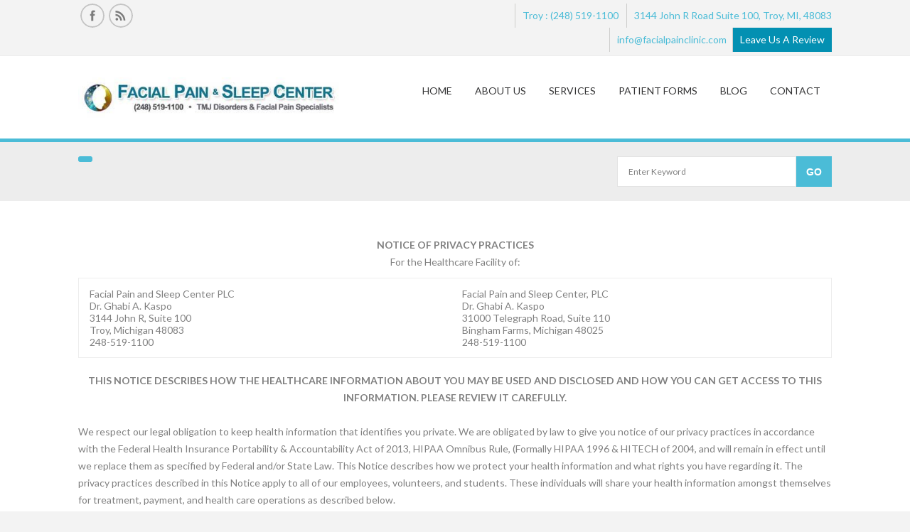

--- FILE ---
content_type: text/html; charset=UTF-8
request_url: https://facialpainclinic.com/notice-of-privacy/
body_size: 15385
content:
<!doctype html>
<!--[if IE 7 ]>    <html lang="en-gb" class="isie ie7 oldie no-js"> <![endif]-->
<!--[if IE 8 ]>    <html lang="en-gb" class="isie ie8 oldie no-js"> <![endif]-->
<!--[if IE 9 ]>    <html lang="en-gb" class="isie ie9 no-js"> <![endif]-->
<!--[if (gt IE 9)|!(IE)]><!--> <html lang="en-US"> <!--<![endif]-->

<head>
	<meta charset="utf-8">
	<meta name='viewport' content='width=device-width, initial-scale=1, maximum-scale=1' />	<title>Notice of Privacy | Facial Pain Clinic</title>
        <!-- Global site tag (gtag.js) - Google Analytics -->
<script async src="https://www.googletagmanager.com/gtag/js?id=UA-158745181-19"></script>
<script>
  window.dataLayer = window.dataLayer || [];
  function gtag(){dataLayer.push(arguments);}
  gtag('js', new Date());

  gtag('config', 'UA-158745181-19');
</script>
     <link rel="profile" href="http://gmpg.org/xfn/11" />
     <link rel="pingback" href="https://facialpainclinic.com/xmlrpc.php" />				<script>document.documentElement.className = document.documentElement.className + ' yes-js js_active js'</script>
			
 <script type='text/javascript'>
	var mytheme_urls = {
		 theme_base_url:'https://facialpainclinic.com/wp-content/themes/facial/'
 		,framework_base_url:'https://facialpainclinic.com/wp-content/themes/facial/framework/'
 		,ajaxurl:'https://facialpainclinic.com/wp-admin/admin-ajax.php'
 		,url:'https://facialpainclinic.com'
 		,scroll:'disable'
 		,stickynav:'disable'
 		,mobilestickynav:'disable'
 		,is_admin:''
 		,skin:'blue'
 		,layout:''
 		,isRTL:false
 		,layout_pattern:''
	};
 </script>
<link href='https://facialpainclinic.com/wp-content/themes/facial/images/favicon.ico' rel='shortcut icon' type='image/x-icon' />
<link href='https://facialpainclinic.com/wp-content/themes/facial/images/apple-touch-icon.png' rel='apple-touch-icon-precomposed'/>
<link href='https://facialpainclinic.com/wp-content/themes/facial/images/apple-touch-icon-114x114.png' sizes='114x114' rel='apple-touch-icon-precomposed'/>
<link href='https://facialpainclinic.com/wp-content/themes/facial/images/apple-touch-icon-72x72.png' sizes='72x72' rel='apple-touch-icon-precomposed'/>
<link href='https://facialpainclinic.com/wp-content/themes/facial/images/apple-touch-icon-114x114.png' sizes='114x114' rel='apple-touch-icon-precomposed'/>
<meta name='robots' content='max-image-preview:large' />
	<style>img:is([sizes="auto" i], [sizes^="auto," i]) { contain-intrinsic-size: 3000px 1500px }</style>
	<link rel='dns-prefetch' href='//fonts.googleapis.com' />
<link rel="alternate" type="application/rss+xml" title="Facial Pain Clinic &raquo; Feed" href="https://facialpainclinic.com/feed/" />
<link rel="alternate" type="application/rss+xml" title="Facial Pain Clinic &raquo; Comments Feed" href="https://facialpainclinic.com/comments/feed/" />
<script type="text/javascript">
/* <![CDATA[ */
window._wpemojiSettings = {"baseUrl":"https:\/\/s.w.org\/images\/core\/emoji\/15.0.3\/72x72\/","ext":".png","svgUrl":"https:\/\/s.w.org\/images\/core\/emoji\/15.0.3\/svg\/","svgExt":".svg","source":{"concatemoji":"https:\/\/facialpainclinic.com\/wp-includes\/js\/wp-emoji-release.min.js?ver=6.7.4"}};
/*! This file is auto-generated */
!function(i,n){var o,s,e;function c(e){try{var t={supportTests:e,timestamp:(new Date).valueOf()};sessionStorage.setItem(o,JSON.stringify(t))}catch(e){}}function p(e,t,n){e.clearRect(0,0,e.canvas.width,e.canvas.height),e.fillText(t,0,0);var t=new Uint32Array(e.getImageData(0,0,e.canvas.width,e.canvas.height).data),r=(e.clearRect(0,0,e.canvas.width,e.canvas.height),e.fillText(n,0,0),new Uint32Array(e.getImageData(0,0,e.canvas.width,e.canvas.height).data));return t.every(function(e,t){return e===r[t]})}function u(e,t,n){switch(t){case"flag":return n(e,"\ud83c\udff3\ufe0f\u200d\u26a7\ufe0f","\ud83c\udff3\ufe0f\u200b\u26a7\ufe0f")?!1:!n(e,"\ud83c\uddfa\ud83c\uddf3","\ud83c\uddfa\u200b\ud83c\uddf3")&&!n(e,"\ud83c\udff4\udb40\udc67\udb40\udc62\udb40\udc65\udb40\udc6e\udb40\udc67\udb40\udc7f","\ud83c\udff4\u200b\udb40\udc67\u200b\udb40\udc62\u200b\udb40\udc65\u200b\udb40\udc6e\u200b\udb40\udc67\u200b\udb40\udc7f");case"emoji":return!n(e,"\ud83d\udc26\u200d\u2b1b","\ud83d\udc26\u200b\u2b1b")}return!1}function f(e,t,n){var r="undefined"!=typeof WorkerGlobalScope&&self instanceof WorkerGlobalScope?new OffscreenCanvas(300,150):i.createElement("canvas"),a=r.getContext("2d",{willReadFrequently:!0}),o=(a.textBaseline="top",a.font="600 32px Arial",{});return e.forEach(function(e){o[e]=t(a,e,n)}),o}function t(e){var t=i.createElement("script");t.src=e,t.defer=!0,i.head.appendChild(t)}"undefined"!=typeof Promise&&(o="wpEmojiSettingsSupports",s=["flag","emoji"],n.supports={everything:!0,everythingExceptFlag:!0},e=new Promise(function(e){i.addEventListener("DOMContentLoaded",e,{once:!0})}),new Promise(function(t){var n=function(){try{var e=JSON.parse(sessionStorage.getItem(o));if("object"==typeof e&&"number"==typeof e.timestamp&&(new Date).valueOf()<e.timestamp+604800&&"object"==typeof e.supportTests)return e.supportTests}catch(e){}return null}();if(!n){if("undefined"!=typeof Worker&&"undefined"!=typeof OffscreenCanvas&&"undefined"!=typeof URL&&URL.createObjectURL&&"undefined"!=typeof Blob)try{var e="postMessage("+f.toString()+"("+[JSON.stringify(s),u.toString(),p.toString()].join(",")+"));",r=new Blob([e],{type:"text/javascript"}),a=new Worker(URL.createObjectURL(r),{name:"wpTestEmojiSupports"});return void(a.onmessage=function(e){c(n=e.data),a.terminate(),t(n)})}catch(e){}c(n=f(s,u,p))}t(n)}).then(function(e){for(var t in e)n.supports[t]=e[t],n.supports.everything=n.supports.everything&&n.supports[t],"flag"!==t&&(n.supports.everythingExceptFlag=n.supports.everythingExceptFlag&&n.supports[t]);n.supports.everythingExceptFlag=n.supports.everythingExceptFlag&&!n.supports.flag,n.DOMReady=!1,n.readyCallback=function(){n.DOMReady=!0}}).then(function(){return e}).then(function(){var e;n.supports.everything||(n.readyCallback(),(e=n.source||{}).concatemoji?t(e.concatemoji):e.wpemoji&&e.twemoji&&(t(e.twemoji),t(e.wpemoji)))}))}((window,document),window._wpemojiSettings);
/* ]]> */
</script>
<link rel='stylesheet' id='dt-sc-css-css' href='https://facialpainclinic.com/wp-content/plugins/designthemes-core-features/shortcodes/css/shortcodes.css?ver=6.7.4' type='text/css' media='all' />
<link rel='stylesheet' id='dt-animations-css' href='https://facialpainclinic.com/wp-content/plugins/designthemes-core-features/page-builder/css/animations.css?ver=6.7.4' type='text/css' media='all' />
<link rel='stylesheet' id='dt-woocommerce-css-css' href='https://facialpainclinic.com/wp-content/themes/facial/framework/woocommerce/style.css?ver=6.7.4' type='text/css' media='all' />
<style id='wp-emoji-styles-inline-css' type='text/css'>

	img.wp-smiley, img.emoji {
		display: inline !important;
		border: none !important;
		box-shadow: none !important;
		height: 1em !important;
		width: 1em !important;
		margin: 0 0.07em !important;
		vertical-align: -0.1em !important;
		background: none !important;
		padding: 0 !important;
	}
</style>
<link rel='stylesheet' id='wp-block-library-css' href='https://facialpainclinic.com/wp-includes/css/dist/block-library/style.min.css?ver=6.7.4' type='text/css' media='all' />
<link rel='stylesheet' id='jquery-selectBox-css' href='https://facialpainclinic.com/wp-content/plugins/yith-woocommerce-wishlist/assets/css/jquery.selectBox.css?ver=1.2.0' type='text/css' media='all' />
<link rel='stylesheet' id='woocommerce_prettyPhoto_css-css' href='//facialpainclinic.com/wp-content/plugins/woocommerce/assets/css/prettyPhoto.css?ver=3.1.6' type='text/css' media='all' />
<link rel='stylesheet' id='yith-wcwl-main-css' href='https://facialpainclinic.com/wp-content/plugins/yith-woocommerce-wishlist/assets/css/style.css?ver=4.2.0' type='text/css' media='all' />
<style id='yith-wcwl-main-inline-css' type='text/css'>
 :root { --add-to-wishlist-icon-color: #000000; --added-to-wishlist-icon-color: #000000; --rounded-corners-radius: 16px; --add-to-cart-rounded-corners-radius: 16px; --color-headers-background: #F4F4F4; --feedback-duration: 3s } 
 :root { --add-to-wishlist-icon-color: #000000; --added-to-wishlist-icon-color: #000000; --rounded-corners-radius: 16px; --add-to-cart-rounded-corners-radius: 16px; --color-headers-background: #F4F4F4; --feedback-duration: 3s } 
</style>
<style id='classic-theme-styles-inline-css' type='text/css'>
/*! This file is auto-generated */
.wp-block-button__link{color:#fff;background-color:#32373c;border-radius:9999px;box-shadow:none;text-decoration:none;padding:calc(.667em + 2px) calc(1.333em + 2px);font-size:1.125em}.wp-block-file__button{background:#32373c;color:#fff;text-decoration:none}
</style>
<style id='global-styles-inline-css' type='text/css'>
:root{--wp--preset--aspect-ratio--square: 1;--wp--preset--aspect-ratio--4-3: 4/3;--wp--preset--aspect-ratio--3-4: 3/4;--wp--preset--aspect-ratio--3-2: 3/2;--wp--preset--aspect-ratio--2-3: 2/3;--wp--preset--aspect-ratio--16-9: 16/9;--wp--preset--aspect-ratio--9-16: 9/16;--wp--preset--color--black: #000000;--wp--preset--color--cyan-bluish-gray: #abb8c3;--wp--preset--color--white: #ffffff;--wp--preset--color--pale-pink: #f78da7;--wp--preset--color--vivid-red: #cf2e2e;--wp--preset--color--luminous-vivid-orange: #ff6900;--wp--preset--color--luminous-vivid-amber: #fcb900;--wp--preset--color--light-green-cyan: #7bdcb5;--wp--preset--color--vivid-green-cyan: #00d084;--wp--preset--color--pale-cyan-blue: #8ed1fc;--wp--preset--color--vivid-cyan-blue: #0693e3;--wp--preset--color--vivid-purple: #9b51e0;--wp--preset--gradient--vivid-cyan-blue-to-vivid-purple: linear-gradient(135deg,rgba(6,147,227,1) 0%,rgb(155,81,224) 100%);--wp--preset--gradient--light-green-cyan-to-vivid-green-cyan: linear-gradient(135deg,rgb(122,220,180) 0%,rgb(0,208,130) 100%);--wp--preset--gradient--luminous-vivid-amber-to-luminous-vivid-orange: linear-gradient(135deg,rgba(252,185,0,1) 0%,rgba(255,105,0,1) 100%);--wp--preset--gradient--luminous-vivid-orange-to-vivid-red: linear-gradient(135deg,rgba(255,105,0,1) 0%,rgb(207,46,46) 100%);--wp--preset--gradient--very-light-gray-to-cyan-bluish-gray: linear-gradient(135deg,rgb(238,238,238) 0%,rgb(169,184,195) 100%);--wp--preset--gradient--cool-to-warm-spectrum: linear-gradient(135deg,rgb(74,234,220) 0%,rgb(151,120,209) 20%,rgb(207,42,186) 40%,rgb(238,44,130) 60%,rgb(251,105,98) 80%,rgb(254,248,76) 100%);--wp--preset--gradient--blush-light-purple: linear-gradient(135deg,rgb(255,206,236) 0%,rgb(152,150,240) 100%);--wp--preset--gradient--blush-bordeaux: linear-gradient(135deg,rgb(254,205,165) 0%,rgb(254,45,45) 50%,rgb(107,0,62) 100%);--wp--preset--gradient--luminous-dusk: linear-gradient(135deg,rgb(255,203,112) 0%,rgb(199,81,192) 50%,rgb(65,88,208) 100%);--wp--preset--gradient--pale-ocean: linear-gradient(135deg,rgb(255,245,203) 0%,rgb(182,227,212) 50%,rgb(51,167,181) 100%);--wp--preset--gradient--electric-grass: linear-gradient(135deg,rgb(202,248,128) 0%,rgb(113,206,126) 100%);--wp--preset--gradient--midnight: linear-gradient(135deg,rgb(2,3,129) 0%,rgb(40,116,252) 100%);--wp--preset--font-size--small: 13px;--wp--preset--font-size--medium: 20px;--wp--preset--font-size--large: 36px;--wp--preset--font-size--x-large: 42px;--wp--preset--font-family--inter: "Inter", sans-serif;--wp--preset--font-family--cardo: Cardo;--wp--preset--spacing--20: 0.44rem;--wp--preset--spacing--30: 0.67rem;--wp--preset--spacing--40: 1rem;--wp--preset--spacing--50: 1.5rem;--wp--preset--spacing--60: 2.25rem;--wp--preset--spacing--70: 3.38rem;--wp--preset--spacing--80: 5.06rem;--wp--preset--shadow--natural: 6px 6px 9px rgba(0, 0, 0, 0.2);--wp--preset--shadow--deep: 12px 12px 50px rgba(0, 0, 0, 0.4);--wp--preset--shadow--sharp: 6px 6px 0px rgba(0, 0, 0, 0.2);--wp--preset--shadow--outlined: 6px 6px 0px -3px rgba(255, 255, 255, 1), 6px 6px rgba(0, 0, 0, 1);--wp--preset--shadow--crisp: 6px 6px 0px rgba(0, 0, 0, 1);}:where(.is-layout-flex){gap: 0.5em;}:where(.is-layout-grid){gap: 0.5em;}body .is-layout-flex{display: flex;}.is-layout-flex{flex-wrap: wrap;align-items: center;}.is-layout-flex > :is(*, div){margin: 0;}body .is-layout-grid{display: grid;}.is-layout-grid > :is(*, div){margin: 0;}:where(.wp-block-columns.is-layout-flex){gap: 2em;}:where(.wp-block-columns.is-layout-grid){gap: 2em;}:where(.wp-block-post-template.is-layout-flex){gap: 1.25em;}:where(.wp-block-post-template.is-layout-grid){gap: 1.25em;}.has-black-color{color: var(--wp--preset--color--black) !important;}.has-cyan-bluish-gray-color{color: var(--wp--preset--color--cyan-bluish-gray) !important;}.has-white-color{color: var(--wp--preset--color--white) !important;}.has-pale-pink-color{color: var(--wp--preset--color--pale-pink) !important;}.has-vivid-red-color{color: var(--wp--preset--color--vivid-red) !important;}.has-luminous-vivid-orange-color{color: var(--wp--preset--color--luminous-vivid-orange) !important;}.has-luminous-vivid-amber-color{color: var(--wp--preset--color--luminous-vivid-amber) !important;}.has-light-green-cyan-color{color: var(--wp--preset--color--light-green-cyan) !important;}.has-vivid-green-cyan-color{color: var(--wp--preset--color--vivid-green-cyan) !important;}.has-pale-cyan-blue-color{color: var(--wp--preset--color--pale-cyan-blue) !important;}.has-vivid-cyan-blue-color{color: var(--wp--preset--color--vivid-cyan-blue) !important;}.has-vivid-purple-color{color: var(--wp--preset--color--vivid-purple) !important;}.has-black-background-color{background-color: var(--wp--preset--color--black) !important;}.has-cyan-bluish-gray-background-color{background-color: var(--wp--preset--color--cyan-bluish-gray) !important;}.has-white-background-color{background-color: var(--wp--preset--color--white) !important;}.has-pale-pink-background-color{background-color: var(--wp--preset--color--pale-pink) !important;}.has-vivid-red-background-color{background-color: var(--wp--preset--color--vivid-red) !important;}.has-luminous-vivid-orange-background-color{background-color: var(--wp--preset--color--luminous-vivid-orange) !important;}.has-luminous-vivid-amber-background-color{background-color: var(--wp--preset--color--luminous-vivid-amber) !important;}.has-light-green-cyan-background-color{background-color: var(--wp--preset--color--light-green-cyan) !important;}.has-vivid-green-cyan-background-color{background-color: var(--wp--preset--color--vivid-green-cyan) !important;}.has-pale-cyan-blue-background-color{background-color: var(--wp--preset--color--pale-cyan-blue) !important;}.has-vivid-cyan-blue-background-color{background-color: var(--wp--preset--color--vivid-cyan-blue) !important;}.has-vivid-purple-background-color{background-color: var(--wp--preset--color--vivid-purple) !important;}.has-black-border-color{border-color: var(--wp--preset--color--black) !important;}.has-cyan-bluish-gray-border-color{border-color: var(--wp--preset--color--cyan-bluish-gray) !important;}.has-white-border-color{border-color: var(--wp--preset--color--white) !important;}.has-pale-pink-border-color{border-color: var(--wp--preset--color--pale-pink) !important;}.has-vivid-red-border-color{border-color: var(--wp--preset--color--vivid-red) !important;}.has-luminous-vivid-orange-border-color{border-color: var(--wp--preset--color--luminous-vivid-orange) !important;}.has-luminous-vivid-amber-border-color{border-color: var(--wp--preset--color--luminous-vivid-amber) !important;}.has-light-green-cyan-border-color{border-color: var(--wp--preset--color--light-green-cyan) !important;}.has-vivid-green-cyan-border-color{border-color: var(--wp--preset--color--vivid-green-cyan) !important;}.has-pale-cyan-blue-border-color{border-color: var(--wp--preset--color--pale-cyan-blue) !important;}.has-vivid-cyan-blue-border-color{border-color: var(--wp--preset--color--vivid-cyan-blue) !important;}.has-vivid-purple-border-color{border-color: var(--wp--preset--color--vivid-purple) !important;}.has-vivid-cyan-blue-to-vivid-purple-gradient-background{background: var(--wp--preset--gradient--vivid-cyan-blue-to-vivid-purple) !important;}.has-light-green-cyan-to-vivid-green-cyan-gradient-background{background: var(--wp--preset--gradient--light-green-cyan-to-vivid-green-cyan) !important;}.has-luminous-vivid-amber-to-luminous-vivid-orange-gradient-background{background: var(--wp--preset--gradient--luminous-vivid-amber-to-luminous-vivid-orange) !important;}.has-luminous-vivid-orange-to-vivid-red-gradient-background{background: var(--wp--preset--gradient--luminous-vivid-orange-to-vivid-red) !important;}.has-very-light-gray-to-cyan-bluish-gray-gradient-background{background: var(--wp--preset--gradient--very-light-gray-to-cyan-bluish-gray) !important;}.has-cool-to-warm-spectrum-gradient-background{background: var(--wp--preset--gradient--cool-to-warm-spectrum) !important;}.has-blush-light-purple-gradient-background{background: var(--wp--preset--gradient--blush-light-purple) !important;}.has-blush-bordeaux-gradient-background{background: var(--wp--preset--gradient--blush-bordeaux) !important;}.has-luminous-dusk-gradient-background{background: var(--wp--preset--gradient--luminous-dusk) !important;}.has-pale-ocean-gradient-background{background: var(--wp--preset--gradient--pale-ocean) !important;}.has-electric-grass-gradient-background{background: var(--wp--preset--gradient--electric-grass) !important;}.has-midnight-gradient-background{background: var(--wp--preset--gradient--midnight) !important;}.has-small-font-size{font-size: var(--wp--preset--font-size--small) !important;}.has-medium-font-size{font-size: var(--wp--preset--font-size--medium) !important;}.has-large-font-size{font-size: var(--wp--preset--font-size--large) !important;}.has-x-large-font-size{font-size: var(--wp--preset--font-size--x-large) !important;}
:where(.wp-block-post-template.is-layout-flex){gap: 1.25em;}:where(.wp-block-post-template.is-layout-grid){gap: 1.25em;}
:where(.wp-block-columns.is-layout-flex){gap: 2em;}:where(.wp-block-columns.is-layout-grid){gap: 2em;}
:root :where(.wp-block-pullquote){font-size: 1.5em;line-height: 1.6;}
</style>
<link rel='stylesheet' id='layerslider-css' href='https://facialpainclinic.com/wp-content/plugins/LayerSlider/static/css/layerslider.css?ver=5.6.9' type='text/css' media='all' />
<link rel='stylesheet' id='ls-google-fonts-css' href='https://fonts.googleapis.com/css?family=Lato:100,300,regular,700,900%7COpen+Sans:300%7CIndie+Flower:regular%7COswald:300,regular,700&#038;subset=latin%2Clatin-ext' type='text/css' media='all' />
<link rel='stylesheet' id='contact-form-7-css' href='https://facialpainclinic.com/wp-content/plugins/contact-form-7/includes/css/styles.css?ver=6.0.3' type='text/css' media='all' />
<link rel='stylesheet' id='responsive_map_css-css' href='https://facialpainclinic.com/wp-content/plugins/responsive-maps-plugin/includes/css/rsmaps.css?ver=2.24' type='text/css' media='all' />
<link rel='stylesheet' id='rs-plugin-settings-css' href='https://facialpainclinic.com/wp-content/plugins/revslider/public/assets/css/rs6.css?ver=6.2.2' type='text/css' media='all' />
<style id='rs-plugin-settings-inline-css' type='text/css'>
.tp-caption a{color:#ff7302;text-shadow:none;-webkit-transition:all 0.2s ease-out;-moz-transition:all 0.2s ease-out;-o-transition:all 0.2s ease-out;-ms-transition:all 0.2s ease-out}.tp-caption a:hover{color:#ffa902}
</style>
<style id='woocommerce-inline-inline-css' type='text/css'>
.woocommerce form .form-row .required { visibility: visible; }
</style>
<link rel='stylesheet' id='brands-styles-css' href='https://facialpainclinic.com/wp-content/plugins/woocommerce/assets/css/brands.css?ver=9.6.3' type='text/css' media='all' />
<link rel='stylesheet' id='meanmenu-css-css' href='https://facialpainclinic.com/wp-content/themes/facial/css/meanmenu.css?ver=6.7.4' type='text/css' media='all' />
<link rel='stylesheet' id='prettyphoto-css' href='https://facialpainclinic.com/wp-content/themes/facial/css/prettyPhoto.css?ver=6.7.4' type='text/css' media='all' />
<link rel='stylesheet' id='default-css' href='https://facialpainclinic.com/wp-content/themes/facial/style.css?ver=6.7.4' type='text/css' media='all' />
<link rel='stylesheet' id='skin-css' href='https://facialpainclinic.com/wp-content/themes/facial/skins/blue/style.css?ver=6.7.4' type='text/css' media='all' />
<link rel='stylesheet' id='custom-font-awesome-css' href='https://facialpainclinic.com/wp-content/themes/facial/css/font-awesome.min.css?ver=3.0.2' type='text/css' media='all' />
<!--[if lt IE 7]>
<link rel='stylesheet' id='custom-font-awesome-ie7-css' href='https://facialpainclinic.com/wp-content/themes/facial/css/font-awesome-ie7.min.css?ver=6.7.4' type='text/css' media='all' />
<![endif]-->
<!--[if lt IE 9]>
<link rel='stylesheet' id='ie8-and-down-css' href='https://facialpainclinic.com/wp-content/themes/facial/css/ie8-and-down.css?ver=6.7.4' type='text/css' media='all' />
<![endif]-->
<link rel='stylesheet' id='responsive-css' href='https://facialpainclinic.com/wp-content/themes/facial/responsive.css?ver=6.7.4' type='text/css' media='all' />
<link rel='stylesheet' id='mytheme-google-fonts-css' href='https://fonts.googleapis.com/css?family=Noto+Sans:400,700,400italic,700italic' type='text/css' media='all' />
 <!--[if IE]>
    <style type="text/css" media="screen">
			.team .social-icons li {
				behavior: url(https://facialpainclinic.com/wp-content/themes/facial/PIE.php);
               }
     </style>
     <![endif]-->
<script type="text/javascript" src="https://facialpainclinic.com/wp-includes/js/jquery/jquery.min.js?ver=3.7.1" id="jquery-core-js"></script>
<script type="text/javascript" src="https://facialpainclinic.com/wp-includes/js/jquery/jquery-migrate.min.js?ver=3.4.1" id="jquery-migrate-js"></script>
<script type="text/javascript" src="https://facialpainclinic.com/wp-content/plugins/LayerSlider/static/js/greensock.js?ver=1.11.8" id="greensock-js"></script>
<script type="text/javascript" id="layerslider-js-extra">
/* <![CDATA[ */
var LS_Meta = {"v":"5.6.9"};
/* ]]> */
</script>
<script type="text/javascript" src="https://facialpainclinic.com/wp-content/plugins/LayerSlider/static/js/layerslider.kreaturamedia.jquery.js?ver=5.6.9" id="layerslider-js"></script>
<script type="text/javascript" src="https://facialpainclinic.com/wp-content/plugins/LayerSlider/static/js/layerslider.transitions.js?ver=5.6.9" id="layerslider-transitions-js"></script>
<script type="text/javascript" src="https://facialpainclinic.com/wp-content/plugins/revslider/public/assets/js/rbtools.min.js?ver=6.0" id="tp-tools-js"></script>
<script type="text/javascript" src="https://facialpainclinic.com/wp-content/plugins/revslider/public/assets/js/rs6.min.js?ver=6.2.2" id="revmin-js"></script>
<script type="text/javascript" id="likesScript-js-extra">
/* <![CDATA[ */
var like_this_ajax_object = {"ajax_url":"https:\/\/facialpainclinic.com\/wp-admin\/admin-ajax.php"};
/* ]]> */
</script>
<script type="text/javascript" src="https://facialpainclinic.com/wp-content/plugins/roses-like-this/likesScript.js?ver=6.7.4" id="likesScript-js"></script>
<script type="text/javascript" src="https://facialpainclinic.com/wp-content/plugins/woocommerce/assets/js/jquery-blockui/jquery.blockUI.min.js?ver=2.7.0-wc.9.6.3" id="jquery-blockui-js" defer="defer" data-wp-strategy="defer"></script>
<script type="text/javascript" id="wc-add-to-cart-js-extra">
/* <![CDATA[ */
var wc_add_to_cart_params = {"ajax_url":"\/wp-admin\/admin-ajax.php","wc_ajax_url":"\/?wc-ajax=%%endpoint%%","i18n_view_cart":"View cart","cart_url":"https:\/\/facialpainclinic.com","is_cart":"","cart_redirect_after_add":"no"};
/* ]]> */
</script>
<script type="text/javascript" src="https://facialpainclinic.com/wp-content/plugins/woocommerce/assets/js/frontend/add-to-cart.min.js?ver=9.6.3" id="wc-add-to-cart-js" defer="defer" data-wp-strategy="defer"></script>
<script type="text/javascript" src="https://facialpainclinic.com/wp-content/plugins/woocommerce/assets/js/js-cookie/js.cookie.min.js?ver=2.1.4-wc.9.6.3" id="js-cookie-js" defer="defer" data-wp-strategy="defer"></script>
<script type="text/javascript" id="woocommerce-js-extra">
/* <![CDATA[ */
var woocommerce_params = {"ajax_url":"\/wp-admin\/admin-ajax.php","wc_ajax_url":"\/?wc-ajax=%%endpoint%%"};
/* ]]> */
</script>
<script type="text/javascript" src="https://facialpainclinic.com/wp-content/plugins/woocommerce/assets/js/frontend/woocommerce.min.js?ver=9.6.3" id="woocommerce-js" defer="defer" data-wp-strategy="defer"></script>
<script type="text/javascript" src="https://facialpainclinic.com/wp-content/themes/facial/framework/js/public/modernizr-2.6.2.min.js?ver=6.7.4" id="modernizr-script-js"></script>
<meta name="generator" content="Powered by LayerSlider 5.6.9 - Multi-Purpose, Responsive, Parallax, Mobile-Friendly Slider Plugin for WordPress." />
<!-- LayerSlider updates and docs at: https://kreaturamedia.com/layerslider-responsive-wordpress-slider-plugin/ -->
<style type="text/css">	.dt-sc-numbered-list li a{color:#FFF!important}

.tp-button.blue, .tp-button:hover.blue,
.purchase.blue, .purchase:hover.blue			{ background-color:#0390b2; -webkit-box-shadow:  0px 3px 0px 0px #045f75;        -moz-box-shadow:   0px 3px 0px 0px #045f75;        box-shadow:   0px 3px 0px 0px #045f75}

.tp-button.big	{font-size:28px;  line-height:57px !important;}</style><link rel="https://api.w.org/" href="https://facialpainclinic.com/wp-json/" /><link rel="alternate" title="JSON" type="application/json" href="https://facialpainclinic.com/wp-json/wp/v2/pages/1060" /><link rel="EditURI" type="application/rsd+xml" title="RSD" href="https://facialpainclinic.com/xmlrpc.php?rsd" />
<meta name="generator" content="WordPress 6.7.4" />
<meta name="generator" content="WooCommerce 9.6.3" />
<link rel='shortlink' href='https://facialpainclinic.com/?p=1060' />
<link rel="alternate" title="oEmbed (JSON)" type="application/json+oembed" href="https://facialpainclinic.com/wp-json/oembed/1.0/embed?url=https%3A%2F%2Ffacialpainclinic.com%2Fnotice-of-privacy%2F" />
<link rel="alternate" title="oEmbed (XML)" type="text/xml+oembed" href="https://facialpainclinic.com/wp-json/oembed/1.0/embed?url=https%3A%2F%2Ffacialpainclinic.com%2Fnotice-of-privacy%2F&#038;format=xml" />
<noscript><style>.vce-row-container .vcv-lozad {display: none}</style></noscript><meta name="generator" content="Powered by Visual Composer Website Builder - fast and easy-to-use drag and drop visual editor for WordPress."/>	<link rel="canonical" href="https://facialpainclinic.com/notice-of-privacy/" />
	<meta name="description" content="NOTICE OF PRIVACY PRACTICES  For the Healthcare Facility of:        Facial Pain and Sleep Center PLC  Dr. Ghabi A. Kaspo  3144 John R, Suite 100  Troy, ..." />
	<noscript><style>.woocommerce-product-gallery{ opacity: 1 !important; }</style></noscript>
	<meta name="generator" content="Powered by Slider Revolution 6.2.2 - responsive, Mobile-Friendly Slider Plugin for WordPress with comfortable drag and drop interface." />
<style class='wp-fonts-local' type='text/css'>
@font-face{font-family:Inter;font-style:normal;font-weight:300 900;font-display:fallback;src:url('https://facialpainclinic.com/wp-content/plugins/woocommerce/assets/fonts/Inter-VariableFont_slnt,wght.woff2') format('woff2');font-stretch:normal;}
@font-face{font-family:Cardo;font-style:normal;font-weight:400;font-display:fallback;src:url('https://facialpainclinic.com/wp-content/plugins/woocommerce/assets/fonts/cardo_normal_400.woff2') format('woff2');}
</style>
<script type="text/javascript">function setREVStartSize(e){			
			try {								
				var pw = document.getElementById(e.c).parentNode.offsetWidth,
					newh;
				pw = pw===0 || isNaN(pw) ? window.innerWidth : pw;
				e.tabw = e.tabw===undefined ? 0 : parseInt(e.tabw);
				e.thumbw = e.thumbw===undefined ? 0 : parseInt(e.thumbw);
				e.tabh = e.tabh===undefined ? 0 : parseInt(e.tabh);
				e.thumbh = e.thumbh===undefined ? 0 : parseInt(e.thumbh);
				e.tabhide = e.tabhide===undefined ? 0 : parseInt(e.tabhide);
				e.thumbhide = e.thumbhide===undefined ? 0 : parseInt(e.thumbhide);
				e.mh = e.mh===undefined || e.mh=="" || e.mh==="auto" ? 0 : parseInt(e.mh,0);		
				if(e.layout==="fullscreen" || e.l==="fullscreen") 						
					newh = Math.max(e.mh,window.innerHeight);				
				else{					
					e.gw = Array.isArray(e.gw) ? e.gw : [e.gw];
					for (var i in e.rl) if (e.gw[i]===undefined || e.gw[i]===0) e.gw[i] = e.gw[i-1];					
					e.gh = e.el===undefined || e.el==="" || (Array.isArray(e.el) && e.el.length==0)? e.gh : e.el;
					e.gh = Array.isArray(e.gh) ? e.gh : [e.gh];
					for (var i in e.rl) if (e.gh[i]===undefined || e.gh[i]===0) e.gh[i] = e.gh[i-1];
										
					var nl = new Array(e.rl.length),
						ix = 0,						
						sl;					
					e.tabw = e.tabhide>=pw ? 0 : e.tabw;
					e.thumbw = e.thumbhide>=pw ? 0 : e.thumbw;
					e.tabh = e.tabhide>=pw ? 0 : e.tabh;
					e.thumbh = e.thumbhide>=pw ? 0 : e.thumbh;					
					for (var i in e.rl) nl[i] = e.rl[i]<window.innerWidth ? 0 : e.rl[i];
					sl = nl[0];									
					for (var i in nl) if (sl>nl[i] && nl[i]>0) { sl = nl[i]; ix=i;}															
					var m = pw>(e.gw[ix]+e.tabw+e.thumbw) ? 1 : (pw-(e.tabw+e.thumbw)) / (e.gw[ix]);					

					newh =  (e.type==="carousel" && e.justify==="true" ? e.gh[ix] : (e.gh[ix] * m)) + (e.tabh + e.thumbh);
				}			
				
				if(window.rs_init_css===undefined) window.rs_init_css = document.head.appendChild(document.createElement("style"));					
				document.getElementById(e.c).height = newh;
				window.rs_init_css.innerHTML += "#"+e.c+"_wrapper { height: "+newh+"px }";				
			} catch(e){
				console.log("Failure at Presize of Slider:" + e)
			}					   
		  };</script>
</head>
<body class="page-template-default page page-id-1060 theme-facial vcwb woocommerce-no-js">
    <div id="bbar-wrapper" class="header4">
    	<div id="bbar-body">
        	<div class="container">
            	<div class="column dt-sc-one-half first"><ul class='dt-sc-social-icons'><li class='facebook'><a href='https://www.facebook.com/pages/Michigan-Clinic-for-Facial-Pain-Plc-Dr-Ghabi-A-Kaspo/534916176577424' target='_blank'><img src='https://facialpainclinic.com/wp-content/themes/facial/images/sociable/hover/facebook.png' alt='facebook.png' /><img src='https://facialpainclinic.com/wp-content/themes/facial/images/sociable/facebook.png' alt='facebook.png' />	</a></li><li class='rss'><a href='https://facialpainclinic.com/feed/' target='_blank'><img src='https://facialpainclinic.com/wp-content/themes/facial/images/sociable/hover/rss.png' alt='rss.png' /><img src='https://facialpainclinic.com/wp-content/themes/facial/images/sociable/rss.png' alt='rss.png' />	</a></li></ul></div>
                <div class="column dt-sc-one-half alignright"><a href="tel:2485191100">Troy : (248) 519-1100</a> <a> 3144 John R Road Suite 100, Troy, MI, 48083 </a> <a href="mailto:info@facialpainclinic.com?subject=Website Inquiry"> info@facialpainclinic.com</a><span><a class="review" href="https://www.google.com/maps/place/Facial+Pain+and+Sleep+Center,+PLC/@42.5656292,-83.1099173,17z/data=!3m1!4b1!4m5!3m4!1s0x8824c49111732aff:0x913c96ca5b059a58!8m2!3d42.5656292!4d-83.1077286">Leave Us A Review</a></span></div>
            </div>
        </div>
    </div><!-- **Wrapper** -->
<div class="wrapper">
    <!-- **Inner Wrapper** -->
    <div class="inner-wrapper">

        <!-- Header Wrapper -->
        <div id="header-wrapper">

        <!-- **Header** -->
        <header id="header">
        
            <!-- **Header Container** -->
            <div class="container">
                <!-- **Logo - End** -->
                <div id="logo">
                                           <a href="https://facialpainclinic.com" title="Facial Pain Clinic">
                           	<img class="normal_logo" src="https://facialpainclinic.com/wp-content/uploads/2017/07/facial-pain-logo-470.jpg" alt="Facial Pain Clinic" title="Facial Pain Clinic" />
                            <img class="retina_logo" src="https://facialpainclinic.com/wp-content/uploads/2017/07/facial-pain-logo-470.jpg" alt="Facial Pain Clinic" title="Facial Pain Clinic" 
                             	  style="width:470px;; height:74px;;"/>
                           </a>
                                </div><!-- **Logo - End** -->
    
                <!-- **Navigation** -->
                <div id="primary-menu">
                    <nav id="main-menu">
                    <ul id="menu-main" class="menu"><li id="menu-item-770" class="menu-item menu-item-type-post_type menu-item-object-page menu-item-home menu-item-depth-0 menu-item-simple-parent "><a href="https://facialpainclinic.com/">Home</a><span class="arrow"> </span></li>
<li id="menu-item-1132" class="menu-item menu-item-type-post_type menu-item-object-page menu-item-has-children menu-item-depth-0 menu-item-simple-parent "><a href="https://facialpainclinic.com/about-us/">About Us</a><span class="arrow"> </span>


<ul class="sub-menu">
	<li id="menu-item-777" class="menu-item menu-item-type-post_type menu-item-object-page menu-item-depth-1"><a href="https://facialpainclinic.com/about-us/dr-ghabi-kaspo/">Dr. Ghabi Kaspo</a></li>
</ul>
</li>
<li id="menu-item-774" class="menu-item menu-item-type-post_type menu-item-object-page menu-item-has-children menu-item-depth-0 menu-item-simple-parent "><a href="https://facialpainclinic.com/services/">Services</a><span class="arrow"> </span>


<ul class="sub-menu">
	<li id="menu-item-1243" class="menu-item menu-item-type-post_type menu-item-object-page menu-item-depth-1"><a href="https://facialpainclinic.com/services/botox-for-facial-pain/">Botox For Facial Pain</a></li>
	<li id="menu-item-778" class="menu-item menu-item-type-post_type menu-item-object-page menu-item-has-children menu-item-depth-1"><a href="https://facialpainclinic.com/services/sleep-apnea-treatment/">Sleep Apnea Treatment</a>
	<ul class="sub-menu">
		<li id="menu-item-1159" class="menu-item menu-item-type-post_type menu-item-object-page menu-item-depth-2"><a href="https://facialpainclinic.com/services/sleep-apnea-treatment/cpap-alternatives/">CPAP Alternatives</a></li>
		<li id="menu-item-1167" class="menu-item menu-item-type-post_type menu-item-object-page menu-item-depth-2"><a href="https://facialpainclinic.com/services/sleep-apnea-treatment/sleep-apnea-symptoms/">Sleep Apnea Symptoms and Your Health</a></li>
	</ul>
</li>
	<li id="menu-item-780" class="menu-item menu-item-type-post_type menu-item-object-page menu-item-depth-1"><a href="https://facialpainclinic.com/services/tmj-disorders/">TMJ Disorders</a></li>
	<li id="menu-item-779" class="menu-item menu-item-type-post_type menu-item-object-page menu-item-depth-1"><a href="https://facialpainclinic.com/services/tmd-treatment/">TMD Treatment</a></li>
	<li id="menu-item-775" class="menu-item menu-item-type-post_type menu-item-object-page menu-item-depth-1"><a href="https://facialpainclinic.com/services/3d-imaging/">3D Imaging</a></li>
</ul>
</li>
<li id="menu-item-1059" class="menu-item menu-item-type-custom menu-item-object-custom menu-item-depth-0 menu-item-simple-parent "><a href="https://facialpainclinic.com/contact/new-patients/">Patient Forms</a><span class="arrow"> </span></li>
<li id="menu-item-772" class="menu-item menu-item-type-post_type menu-item-object-page menu-item-depth-0 menu-item-simple-parent "><a href="https://facialpainclinic.com/blog/">Blog</a><span class="arrow"> </span></li>
<li id="menu-item-773" class="menu-item menu-item-type-post_type menu-item-object-page menu-item-depth-0 menu-item-simple-parent "><a href="https://facialpainclinic.com/contact/">Contact</a><span class="arrow"> </span></li>
</ul>                    </nav><!-- **Navigation - End** -->
                 </div>
                
            </div><!-- **Header Container End** -->
            
        </header><!-- **Header - End** -->
          
        </div><!-- Header Wrapper -->
    
        <!-- **Main** -->
        <div id="main"><!-- **Breadcrumb** --><section class="breadcrumb-section">	<div class="container"><div class="custom-h1 breadcrumb"><h1></h1></div><!-- **Searchform** -->
 
<form method="get" id="searchform" action="https://facialpainclinic.com">
    <input id="s" name="s" type="text" 
         	value="Enter Keyword" class="text_input"
		    onblur="if(this.value==''){this.value='Enter Keyword';}"
            onfocus="if(this.value =='Enter Keyword') {this.value=''; }" />
	<input name="submit" type="submit"  value="Go" />
</form><!-- **Searchform - End** -->	</div></section><!-- **Breadcrumb** --><div class="container">              
      <!-- **Primary Section** -->
      <section id="primary" class="content-full-width">
<!-- #post-1060 -->
<div id="post-1060" class="post-1060 page type-page status-publish hentry">
<div style="width:100%;">
<center><strong>NOTICE OF PRIVACY PRACTICES</strong><br />
For the Healthcare Facility of:</center></p>
<table>
<tr>
<td>Facial Pain and Sleep Center PLC<br />
Dr. Ghabi A. Kaspo<br />
3144 John R, Suite 100<br />
Troy, Michigan 48083<br />
248-519-1100</td>
<td>Facial Pain and Sleep Center, PLC<br />
Dr. Ghabi A. Kaspo<br />
31000 Telegraph Road, Suite 110<br />
Bingham Farms, Michigan 48025<br />
248-519-1100</td>
</tr>
</table>
</div>
<div style="width:100%;">
<p><center><strong>THIS NOTICE DESCRIBES HOW THE HEALTHCARE INFORMATION ABOUT YOU MAY BE USED AND DISCLOSED AND HOW YOU CAN GET ACCESS TO THIS INFORMATION.  PLEASE REVIEW IT CAREFULLY.</strong></center><br />
We respect our legal obligation to keep health information that identifies you private.  We are obligated by law to give you notice of our privacy practices in accordance with the Federal Health Insurance Portability &#038; Accountability Act of 2013, HIPAA Omnibus Rule, (Formally HIPAA 1996 &#038; HITECH of 2004, and will remain in effect until we replace them as specified by Federal and/or State Law. This Notice describes how we protect your health information and what rights you have regarding it.  The privacy practices described in this Notice apply to all of our employees, volunteers, and students.  These individuals will share your health information amongst themselves for treatment, payment, and health care operations as described below. </p>
<p><center><strong>TREATMENT, PAYMENT, AND HEALTH CARE OPERATIONS</strong></center><br />
The most common reason why we use or disclose your health information is for treatment, payment or health care operations.<br />
Examples of how we use or disclose information for treatment purposes are: performing assessments of your health and functional status; developing treatment plans; treating you; prescribing medications for you; making arrangements for you to see specialists or to go to a hospital, skilled nursing facility or other care setting; or getting copies of your health information from another professional that you may have seen before us.<br />
Examples of how we use or disclose your health information for payment purposes are:  asking you about your health care plans, or other sources of payment; preparing and sending bills or claims; and collecting unpaid amounts (either ourselves or through a collection agency or attorney).<br />
“Health care operations” mean those administrative and managerial functions that we have to do in order to run our practice.  Examples of how we use or disclose your health information for health care operations are:  participating in financial or billing audits; internal quality assurance; personnel decisions; participation in managed care plans; defense of legal matters; business planning; and outside storage of our records.<br />
We routinely use your health information inside our office for these purposes without any special permission.  If we need to disclose your health information outside of our office for these reasons, we usually will not ask you for special written permission.<br />
But because of special Michigan laws, however, we will ask for special written permission to disclose your health information outside of our office for treatment, payment or health care operations if your health information includes HIV or AIDS, mental health treatment, genetic testing, or substance use disorder treatment.</p>
<p><center><strong>USES AND DISCLOSURES FOR OTHER REASONS WITHOUT PERMISSION</strong></center><br />
In some limited situations other than treatment, payment or health care operations, the law allows or requires us to use or disclose your health information without your permission.  Not all of these situations will apply to us; some may never come up at our office at all.  Such uses or disclosures are:<br />
• when a state or federal law mandates that certain health information be reported for a specific purpose;</p>
<p>• for public health purposes, such as contagious disease reporting, investigation or surveillance; and notices to and from the Federal Food and Drug Administration regarding drugs or medical devices;</p>
<p>• disclosures to governmental authorities about victims of suspected abuse, neglect or domestic violence;</p>
<p>• uses and disclosures for health oversight activities, such as for the licensing of facilities; for audits by Medicare or Medicaid; or for investigation of possible violations of health care laws;</p>
<p>• disclosures for judicial and administrative proceedings, such as in response to subpoenas or orders of courts or administrative agencies;</p>
<p>• disclosures for law enforcement purposes, such as to provide information about someone who is or is suspected to be a victim of a crime; to provide information about a crime at our facility; or to report a crime that happened somewhere else;</p>
<p>• disclosure to a medical examiner to identify a dead person or to determine the cause of death; or to funeral directors to aid in burial; or to organizations that handle organ or tissue donations;</p>
<p>• uses or disclosures for health related research that has been approved by an Institutional Review Board or its equivalent;</p>
<p>• uses and disclosures to prevent a serious threat to your or someone else’s health or safety;</p>
<p>• uses or disclosures for specialized government functions, such as for the protection of the president or high ranking government officials; for lawful national intelligence activities; for military purposes; or for the evaluation and health of members of the foreign service;</p>
<p>• disclosures of de-identified information;</p>
<p>• disclosures relating to worker’s compensation programs;</p>
<p>• disclosures of a “limited data set” for research, public health, or health care operations;</p>
<p>• incidental disclosures that are an unavoidable consequence of permitted uses or disclosures;</p>
<p>• disclosures to “business associates” who perform health care functions for us and who commit to respect the privacy of your health information.<br />
Unless you object, we will also share relevant information about your care with your family or friends who are involved in your care.</p>
<p><center><strong>OTHER USES AND DISCLOSURES WITH AUTHORIZATION</strong></center><br />
Most uses and disclosures of psychotherapy notes, and of your health information for marketing purposes and for the sale of your health information require your written authorization.  We will not make any other uses or disclosures of your health information that are not mentioned above in this Notice unless you sign a written authorization form.  The content of an “authorization form” is determined by federal law.  Sometimes, we may initiate the authorization process if the use or disclosure is our idea.  Sometimes, you may initiate the process if it’s your idea for us to send your information to someone else.  Typically, in this situation you will give us a properly completed authorization form, or you can use one of ours.<br />
If we initiate the process and ask you to sign an authorization form, you do not have to sign it.  If you do not sign the authorization, we cannot make the use or disclosure.  We will not withhold treatment from you because you choose not to sign an authorization, unless you are participating in approved research that requires disclosure or unless we are treating you specifically for the purpose of generating information for a third party.  If you do sign one, you may revoke it at any time unless we have already made uses or disclosures in reliance upon it.  Revocations must be in writing.  Send them to the Privacy Officer at the address, fax or e-mail shown at the beginning of this Notice.</p>
<p><center><strong>YOUR RIGHTS REGARDING YOUR HEALTH INFORMATION</strong></center><br />
The law gives you many rights regarding your health information.  You can:<br />
• ask us to restrict our uses and disclosures for purposes of treatment (except emergency treatment), payment or health care operations.  Except as described in the next sentence, we do not have to agree to do this, but if we agree, we must honor the restrictions that you want.  We are required by law to agree to a request to restrict disclosure of your health information to a health plan if the disclosure is for payment or health care operations and pertains to a health care item or service for which you have paid out of pocket in full.  (The rules about these required restrictions are complicated, so please ask us for assistance if you are interested in restricting disclosure of your health information to a health plan.)  To ask for a restriction, send a written request to the Privacy Officer at the address, fax or e-mail shown at the beginning of this Notice.</p>
<p>• ask us to communicate with you in a particular confidential way, such as by phoning you only on your cell phone, mailing health information to a different address, or by using e- mail to your personal e-mail address.  We will accommodate these requests if they are reasonable, and if you pay us for any extra cost.  If you want to ask for this kind of confidential communications, send a written request to the Privacy Officer at the address, fax or e-mail shown at the beginning of this Notice. </p>
<p>• ask to see or to get photocopies of your health information.  By law, there are a few limited situations in which we can refuse to permit access or copying.  For the most part, however, you will be able to review or have a copy of your health information within 30 days of asking us.  You may have to pay for photocopies in advance.  If we deny your request, we will send you a written explanation, and instructions about how to get an impartial review of our denial if one is legally available.  By law, we can have one 30 day extension of the time for us to give you access or photocopies if we send you a written notice of the extension.  If we have health information about you in electronic form, we will provide it to you electronically if we can agree with you about the format, such as PDF.  If you wish, you can request that electronic health information that we have about you be sent to someone else that you specify.  We will send the electronic information where you request so long as your instructions are clear and there is no other reason why we need to deny your request.  You may have to pay for the cost of producing an electronic copy of your health information.  If you want to review or get copies of your health information, send a written request to the Privacy Officer at the address, fax or e-mail shown at the beginning of this Notice.</p>
<p>• ask us to amend your health information if you think that it is incorrect or incomplete.  If we agree, we will amend the information within 60 days from when you ask us.  We will send the corrected information to persons who we know got the wrong information, and others that you specify.  If we do not agree, you can write a statement of your position, and we will include it with your health information along with any rebuttal statement that we may write.  Once your statement of position and/or our rebuttal is included in your health information, we will send it along whenever we make a permitted disclosure of your health information.  By law, we can have one 30 day extension of time to consider a request for amendment if we notify you in writing of the extension.  If you want to ask us to amend your health information, send a written request, including your reasons for the amendment, to the Privacy Officer at the address, fax or e-mail shown at the beginning of this Notice.</p>
<p>• get a list of the disclosures that we have made of your health information within the past six years (or a shorter period if you want or if your request relates to disclosures from an electronic health record).  By law, the list will not include:  disclosures for purposes of treatment, payment or health care operations (unless we have made disclosures from an electronic health record); disclosures with your authorization; incidental disclosures; disclosures required by law; and some other limited disclosures.  You are entitled to one such list per year without charge.  If you want more frequent lists, you will have to pay for them in advance.  We will usually respond to your request within 60 days of receiving it, but by law we can have one 30 day extension of time if we notify you of the extension in writing.  If you want a list, send a written request to the Privacy Officer at the address, fax or e-mail shown at the beginning of this Notice.</p>
<p>• get additional paper copies of this Notice of Privacy Practices upon request.  It does not matter whether you got one electronically or in paper form already.  If you want additional paper copies, send a written request to the Privacy Officer at the address, fax or e-mail shown at the beginning of this Notice.</p>
<p>• Be notified in accordance with law if there is ever a data breach that involves your health information.</p>
<p><center><strong>OUR NOTICE OF PRIVACY PRACTICES</strong></center><br />
By law, we must abide by the terms of this Notice of Privacy Practices until we choose to change it.  We reserve the right to change this notice at any time as allowed by law.  If we change this Notice, the new privacy practices will apply to your health information that we already have as well as to such information that we may generate in the future.  If we change our Notice of Privacy Practices, we will post the new notice in our office, have copies available in our office, and post it on our Web site.</p>
<p><center><strong>COMPLAINTS</center></strong><br />
If you think that we have not properly respected the privacy of your health information, you are free to complain to us or the U.S. Department of Health and Human Services, Office for Civil Rights.  We will not retaliate against you if you make a complaint.  If you want to complain to us, send a written complaint to the Privacy Officer at the address, fax or e-mail shown at the beginning of this Notice.  If you prefer, you can discuss your complaint in person or by phone. </p>
<p><center><strong>FOR MORE INFORMATION</center></strong><br />
If you want more information about our privacy practices, call or visit the Privacy Officer at the address or phone number shown at the beginning of this Notice.
</p>
</div>
<div class="social-bookmark"></div><div class="social-share"></div>	
</div><!-- #post-1060 -->

     
      </section><!-- **Primary Section** -->
        

            </div><!-- **Container - End** -->
         </div><!-- **Main - End** -->
    </div><!-- **Inner Wrapper - End** -->
</div><!-- **Wrapper - End** -->
     
<!-- **Footer** -->
<footer id="footer">
		<div class="container"><div class='column dt-sc-one-fourth first'><aside id="text-5" class="widget widget_text"><h3 class="widgettitle">About Us</h3>			<div class="textwidget">The Facial Pain & Sleep Center, PLC., exists to serve those patients who are suffering from temporomandibular related disorders and/or head, neck and facial pain. Facial Pain is a discipline of dentistry which includes the assessment, diagnosis, and treatment of patients with complex acute and chronic orofacial pain</div>
		</aside></div><div class='column dt-sc-one-fourth '><aside id="text-4" class="widget widget_text"><h3 class="widgettitle">Quick Links</h3>			<div class="textwidget"><ul>
<li><a href="https://facialpainclinic.com/about/"> About us</a> </li>
<li><a href="https://facialpainclinic.com/services/">Services </li>
<li><a href="https://facialpainclinic.com/imaging/">Imaging</li>
<li><a href="https://facialpainclinic.com/contact/new-patients/">Patient Forms </li>
<li><a href="https://facialpainclinic.com/blog/">Blog </li>
<li><a href="https://facialpainclinic.com/contact/">Contact</li>
</ul></div>
		</aside></div><div class='column dt-sc-one-fourth '><aside id="text-3" class="widget widget_text">			<div class="textwidget"><h3 class="widgettitle"><a href="https://facialpainclinic.com/contact/">TROY CONTACT INFO</a></h3>

<p class="dt-sc-contact-info address"><span>3144 John R Rd. #100<br>Troy, MI. 48083</span></p>

<p class="dt-sc-contact-info"><i class="fa fa-phone"></i>Phone : <span><a href="tel:2485191100">(248) 519-1100</a></span></p>
<p class="dt-sc-contact-info"><i class="fa fa-envelope-o"></i>Email : <a href="mailto: info@facialpainclinic.com"> info@facialpainclinic.com</a></p></div>
		</aside></div><div class='column dt-sc-one-fourth '></div></div>

        <div class="container">
            <div class="copyright">
				<div class='copyright-content'>© 2018 Facial Pain &amp; Sleep Center. All Rights Reserved. <span> | <a href="http://aqabatech.com/" target="_blank"><span>Detroit Web Design by:</span><img src="https://facialpainclinic.com/wp-content/uploads/2017/11/aqaba-logo.png" /></a></span>
  | <span><a href="https://facialpainclinic.com/notice-of-privacy/">Notice of Privacy</a></span></div>						
						<div class="footer-logo">
							<a href="https://facialpainclinic.com" title="Facial Pain Clinic">
                                <img class="normal_logo" src="https://facialpainclinic.com/wp-content/uploads/2017/11/facial-pain-footerlogo.png" alt="Footer Logo" title="Footer Logo">
                                <img class="retina_logo" src="https://facialpainclinic.com/wp-content/uploads/2017/11/facial-pain-footerlogo.png" alt="Facial Pain Clinic"
                                	title="Facial Pain Clinic" style="width:198px; height:40px;"/>
							</a>    
						</div>			</div>
		</div>
</footer><!-- **Footer - End** -->
	<script type='text/javascript'>
		(function () {
			var c = document.body.className;
			c = c.replace(/woocommerce-no-js/, 'woocommerce-js');
			document.body.className = c;
		})();
	</script>
	<link rel='stylesheet' id='wc-blocks-style-css' href='https://facialpainclinic.com/wp-content/plugins/woocommerce/assets/client/blocks/wc-blocks.css?ver=wc-9.6.3' type='text/css' media='all' />
<script type="text/javascript" src="https://facialpainclinic.com/wp-content/plugins/designthemes-core-features/shortcodes/js/inview.js?ver=6.7.4" id="dt-sc-inview-script-js"></script>
<script type="text/javascript" src="https://facialpainclinic.com/wp-content/plugins/designthemes-core-features/shortcodes/js/jquery.tabs.min.js?ver=6.7.4" id="dt-sc-tabs-script-js"></script>
<script type="text/javascript" src="https://facialpainclinic.com/wp-content/plugins/designthemes-core-features/shortcodes/js/jquery.viewport.js?ver=6.7.4" id="dt-sc-viewport-script-js"></script>
<script type="text/javascript" src="https://facialpainclinic.com/wp-content/plugins/designthemes-core-features/shortcodes/js/jquery.carouFredSel-6.2.1-packed.js?ver=6.7.4" id="dt-sc-carouFredSel-script-js"></script>
<script type="text/javascript" src="https://facialpainclinic.com/wp-content/plugins/designthemes-core-features/shortcodes/js/jquery.tipTip.minified.js?ver=6.7.4" id="dt-sc-tipTip-script-js"></script>
<script type="text/javascript" src="https://facialpainclinic.com/wp-content/plugins/designthemes-core-features/shortcodes/js/jquery.donutchart.js?ver=6.7.4" id="dt-sc-donutchart-script-js"></script>
<script type="text/javascript" src="https://facialpainclinic.com/wp-content/plugins/designthemes-core-features/shortcodes/js/shortcodes.js?ver=6.7.4" id="dt-sc-script-js"></script>
<script type="text/javascript" src="https://facialpainclinic.com/wp-content/plugins/designthemes-core-features/page-builder/js/jquery.inview.js?ver=6.7.4" id="dt-inviewjs-js"></script>
<script type="text/javascript" src="https://facialpainclinic.com/wp-content/plugins/designthemes-core-features/page-builder/js/custom-public.js?ver=6.7.4" id="dt-custompublicjs-js"></script>
<script type="text/javascript" src="https://facialpainclinic.com/wp-content/plugins/yith-woocommerce-wishlist/assets/js/jquery.selectBox.min.js?ver=1.2.0" id="jquery-selectBox-js"></script>
<script type="text/javascript" src="//facialpainclinic.com/wp-content/plugins/woocommerce/assets/js/prettyPhoto/jquery.prettyPhoto.min.js?ver=3.1.6" id="prettyPhoto-js" data-wp-strategy="defer"></script>
<script type="text/javascript" id="jquery-yith-wcwl-js-extra">
/* <![CDATA[ */
var yith_wcwl_l10n = {"ajax_url":"\/wp-admin\/admin-ajax.php","redirect_to_cart":"no","yith_wcwl_button_position":"after_add_to_cart","multi_wishlist":"","hide_add_button":"1","enable_ajax_loading":"","ajax_loader_url":"https:\/\/facialpainclinic.com\/wp-content\/plugins\/yith-woocommerce-wishlist\/assets\/images\/ajax-loader-alt.svg","remove_from_wishlist_after_add_to_cart":"1","is_wishlist_responsive":"1","time_to_close_prettyphoto":"3000","fragments_index_glue":".","reload_on_found_variation":"1","mobile_media_query":"768","labels":{"cookie_disabled":"We are sorry, but this feature is available only if cookies on your browser are enabled.","added_to_cart_message":"<div class=\"woocommerce-notices-wrapper\"><div class=\"woocommerce-message\" role=\"alert\">Product added to cart successfully<\/div><\/div>"},"actions":{"add_to_wishlist_action":"add_to_wishlist","remove_from_wishlist_action":"remove_from_wishlist","reload_wishlist_and_adding_elem_action":"reload_wishlist_and_adding_elem","load_mobile_action":"load_mobile","delete_item_action":"delete_item","save_title_action":"save_title","save_privacy_action":"save_privacy","load_fragments":"load_fragments"},"nonce":{"add_to_wishlist_nonce":"7351ab298c","remove_from_wishlist_nonce":"dab59f5381","reload_wishlist_and_adding_elem_nonce":"7f7afbadac","load_mobile_nonce":"c2608e551c","delete_item_nonce":"79a54deebc","save_title_nonce":"e2e9e7202b","save_privacy_nonce":"15c1fbe17f","load_fragments_nonce":"831744bfcd"},"redirect_after_ask_estimate":"","ask_estimate_redirect_url":"https:\/\/facialpainclinic.com"};
/* ]]> */
</script>
<script type="text/javascript" src="https://facialpainclinic.com/wp-content/plugins/yith-woocommerce-wishlist/assets/js/jquery.yith-wcwl.min.js?ver=4.2.0" id="jquery-yith-wcwl-js"></script>
<script type="text/javascript" src="https://facialpainclinic.com/wp-includes/js/dist/hooks.min.js?ver=4d63a3d491d11ffd8ac6" id="wp-hooks-js"></script>
<script type="text/javascript" src="https://facialpainclinic.com/wp-includes/js/dist/i18n.min.js?ver=5e580eb46a90c2b997e6" id="wp-i18n-js"></script>
<script type="text/javascript" id="wp-i18n-js-after">
/* <![CDATA[ */
wp.i18n.setLocaleData( { 'text direction\u0004ltr': [ 'ltr' ] } );
/* ]]> */
</script>
<script type="text/javascript" src="https://facialpainclinic.com/wp-content/plugins/contact-form-7/includes/swv/js/index.js?ver=6.0.3" id="swv-js"></script>
<script type="text/javascript" id="contact-form-7-js-before">
/* <![CDATA[ */
var wpcf7 = {
    "api": {
        "root": "https:\/\/facialpainclinic.com\/wp-json\/",
        "namespace": "contact-form-7\/v1"
    }
};
/* ]]> */
</script>
<script type="text/javascript" src="https://facialpainclinic.com/wp-content/plugins/contact-form-7/includes/js/index.js?ver=6.0.3" id="contact-form-7-js"></script>
<script type="text/javascript" src="https://facialpainclinic.com/wp-content/themes/facial/framework/js/public/retina.js?ver=6.7.4" id="retina-script-js"></script>
<script type="text/javascript" src="https://facialpainclinic.com/wp-content/themes/facial/framework/js/public/jquery.ui.totop.min.js?ver=6.7.4" id="ui-totop-script-js"></script>
<script type="text/javascript" src="https://facialpainclinic.com/wp-content/themes/facial/framework/js/public/easing.js?ver=6.7.4" id="easing-script-js"></script>
<script type="text/javascript" src="https://facialpainclinic.com/wp-content/themes/facial/framework/js/public/jquery.smartresize.js?ver=6.7.4" id="smartresize-script-js"></script>
<script type="text/javascript" src="https://facialpainclinic.com/wp-content/themes/facial/framework/js/public/jquery.prettyPhoto.js?ver=6.7.4" id="prettyphoto-script-js"></script>
<script type="text/javascript" src="https://facialpainclinic.com/wp-content/themes/facial/framework/js/public/jquery.meanmenu.js?ver=6.7.4" id="meanmenu-script-js"></script>
<script type="text/javascript" src="https://facialpainclinic.com/wp-content/themes/facial/framework/js/public/jquery.nicescroll.min.js?ver=6.7.4" id="nicescroll-script-js"></script>
<script type="text/javascript" src="https://facialpainclinic.com/wp-content/themes/facial/framework/js/public/jquery.bxslider.js?ver=6.7.4" id="bx-script-js"></script>
<script type="text/javascript" src="https://facialpainclinic.com/wp-content/themes/facial/framework/js/public/jquery.fitvids.js?ver=6.7.4" id="fitvids-script-js"></script>
<script type="text/javascript" src="https://facialpainclinic.com/wp-content/themes/facial/framework/js/public/custom.js?ver=6.7.4" id="custom-script-js"></script>
<script type="text/javascript" src="https://facialpainclinic.com/wp-content/plugins/woocommerce/assets/js/sourcebuster/sourcebuster.min.js?ver=9.6.3" id="sourcebuster-js-js"></script>
<script type="text/javascript" id="wc-order-attribution-js-extra">
/* <![CDATA[ */
var wc_order_attribution = {"params":{"lifetime":1.0e-5,"session":30,"base64":false,"ajaxurl":"https:\/\/facialpainclinic.com\/wp-admin\/admin-ajax.php","prefix":"wc_order_attribution_","allowTracking":true},"fields":{"source_type":"current.typ","referrer":"current_add.rf","utm_campaign":"current.cmp","utm_source":"current.src","utm_medium":"current.mdm","utm_content":"current.cnt","utm_id":"current.id","utm_term":"current.trm","utm_source_platform":"current.plt","utm_creative_format":"current.fmt","utm_marketing_tactic":"current.tct","session_entry":"current_add.ep","session_start_time":"current_add.fd","session_pages":"session.pgs","session_count":"udata.vst","user_agent":"udata.uag"}};
/* ]]> */
</script>
<script type="text/javascript" src="https://facialpainclinic.com/wp-content/plugins/woocommerce/assets/js/frontend/order-attribution.min.js?ver=9.6.3" id="wc-order-attribution-js"></script>

<!-- This site is optimized with Phil Singleton's WP SEO Structured Data pro plugin v1.3.11 - https://kcseopro.com/wordpress-seo-structured-data-schema-plugin/ -->
<script type="application/ld+json">{
    "@context": "http://schema.org/",
    "@graph": [
        {
            "@context": "https://schema.org",
            "@type": "SiteNavigationElement",
            "@id": "#table-of-contents",
            "name": "Home",
            "url": "https://facialpainclinic.com/"
        },
        {
            "@context": "https://schema.org",
            "@type": "SiteNavigationElement",
            "@id": "#table-of-contents",
            "name": "About Us",
            "url": "https://facialpainclinic.com/about-us/"
        },
        {
            "@context": "https://schema.org",
            "@type": "SiteNavigationElement",
            "@id": "#table-of-contents",
            "name": "Dr. Ghabi Kaspo",
            "url": "https://facialpainclinic.com/about-us/dr-ghabi-kaspo/"
        },
        {
            "@context": "https://schema.org",
            "@type": "SiteNavigationElement",
            "@id": "#table-of-contents",
            "name": "Services",
            "url": "https://facialpainclinic.com/services/"
        },
        {
            "@context": "https://schema.org",
            "@type": "SiteNavigationElement",
            "@id": "#table-of-contents",
            "name": "Botox For Facial Pain",
            "url": "https://facialpainclinic.com/services/botox-for-facial-pain/"
        },
        {
            "@context": "https://schema.org",
            "@type": "SiteNavigationElement",
            "@id": "#table-of-contents",
            "name": "Sleep Apnea Treatment",
            "url": "https://facialpainclinic.com/services/sleep-apnea-treatment/"
        },
        {
            "@context": "https://schema.org",
            "@type": "SiteNavigationElement",
            "@id": "#table-of-contents",
            "name": "CPAP Alternatives",
            "url": "https://facialpainclinic.com/services/sleep-apnea-treatment/cpap-alternatives/"
        },
        {
            "@context": "https://schema.org",
            "@type": "SiteNavigationElement",
            "@id": "#table-of-contents",
            "name": "Sleep Apnea Symptoms and Your Health",
            "url": "https://facialpainclinic.com/services/sleep-apnea-treatment/sleep-apnea-symptoms/"
        },
        {
            "@context": "https://schema.org",
            "@type": "SiteNavigationElement",
            "@id": "#table-of-contents",
            "name": "TMJ Disorders",
            "url": "https://facialpainclinic.com/services/tmj-disorders/"
        },
        {
            "@context": "https://schema.org",
            "@type": "SiteNavigationElement",
            "@id": "#table-of-contents",
            "name": "TMD Treatment",
            "url": "https://facialpainclinic.com/services/tmd-treatment/"
        },
        {
            "@context": "https://schema.org",
            "@type": "SiteNavigationElement",
            "@id": "#table-of-contents",
            "name": "3D Imaging",
            "url": "https://facialpainclinic.com/services/3d-imaging/"
        },
        {
            "@context": "https://schema.org",
            "@type": "SiteNavigationElement",
            "@id": "#table-of-contents",
            "name": "Patient Forms",
            "url": "https://facialpainclinic.com/contact/new-patients/"
        },
        {
            "@context": "https://schema.org",
            "@type": "SiteNavigationElement",
            "@id": "#table-of-contents",
            "name": "Blog",
            "url": "https://facialpainclinic.com/blog/"
        },
        {
            "@context": "https://schema.org",
            "@type": "SiteNavigationElement",
            "@id": "#table-of-contents",
            "name": "Contact",
            "url": "https://facialpainclinic.com/contact/"
        }
    ]
}</script>
<!-- / WP SEO Structured Data pro plugin. -->

</body>
</html>

--- FILE ---
content_type: text/css
request_url: https://facialpainclinic.com/wp-content/themes/facial/responsive.css?ver=6.7.4
body_size: 5899
content:
@charset "utf-8";
/* CSS Document */

/*----*****---- << Responsive >> ----*****----*/

	/*----*****---- << Desktop >> ----*****----*/	
	
    /* Note: Design for a width of 768px, Gutter: 30px, Unit: 32px */

    @media only screen and (min-width:960px) and (max-width:1240px) {
		
		.container { width:900px; }
		.boxed .wrapper, .boxed .is-sticky #header-wrapper { width:940px; }
		
		/*----*****---- << Header >> ----*****----*/	
		#logo { width:15%; margin-top:10px; }
		#main-menu { width:85%; }
		#bbar-wrapper .dt-sc-one-half { width:48.8%; }
		
		/*----*****---- << mega Menu >> ----*****----*/	
		#main-menu > ul.menu > li > a { font-size:12px; padding:12px 10px 15px; }	
		.megamenu-child-container { top:45px; }
		#main-menu ul li.menu-item-simple-parent ul { top:35px; }
		
		.megamenu-2-columns-group .megamenu-child-container { width:440px; }
		.megamenu-3-columns-group .megamenu-child-container { width:660px; }
		.megamenu-4-columns-group .megamenu-child-container { width:880px; }
		
		.megamenu-child-container > ul.sub-menu > li { width:190px; }
		
		.megamenu-2-columns-group .megamenu-child-container > ul.sub-menu > li.menu-item-fullwidth { width:410px; }
		.megamenu-3-columns-group .megamenu-child-container > ul.sub-menu > li.menu-item-fullwidth { width:630px; }
		.megamenu-4-columns-group .megamenu-child-container > ul.sub-menu > li.menu-item-fullwidth { width:850px; }
		
		/*----*****---- << Main >> ----*****----*/		
		#primary { width:600px; }
		#primary.content-full-width { width:100%; }
		
		#secondary { width:280px; }
		
		/*----*****---- << Shortcodes >> ----*****----*/		
		.dt-sc-callout-box.type5 h4 { font-size:20px; }
		.dt-sc-callout-box.type5 .dt-sc-button { padding:11px 16px; font-size:12px; }
		.dt-sc-donutchart-small { margin:0px 5px; }
		
		.dt-sc-colored-box h5 { font-size:15px; }
		
		ul.dt-sc-tabs-vertical-frame { width:30%; }
		
		/*----*****---- << Portfolio >> ----*****----*/	
		.dt-sc-portfolio-container .portfolio.dt-sc-one-half { width:48.9%; }
		.dt-sc-portfolio-container .portfolio.dt-sc-one-half.with-sidebar { width:48.4%; }
		
		.dt-sc-portfolio-container .portfolio.dt-sc-one-third { width:31.8%; }
		.dt-sc-portfolio-container .portfolio.dt-sc-one-third.with-sidebar { width:31%; }		
		.dt-sc-portfolio-container .portfolio.dt-sc-one-third.with-sidebar .portfolio-detail h5 { font-size:14px; }
		.dt-sc-portfolio-container .portfolio.dt-sc-one-third.with-sidebar .portfolio-detail p { font-size:12px; }
		
		.dt-sc-portfolio-container .portfolio.dt-sc-one-fourth { width:23.3%; }
		.dt-sc-portfolio-container .portfolio.dt-sc-one-fourth.with-sidebar { width:48.4%; }		
		
		
		/*----*****---- << Blog >> ----*****----*/	
		.dt-sc-one-half.with-sidebar .entry-details .entry-title h4, .dt-sc-one-third .entry-details .entry-title h4 { font-size:16px; }
		.tpl-blog-holder .dt-sc-one-third.with-sidebar { width:100%; margin-left:0px;  margin-right:0px; }
		
		ul.commentlist li { padding-left:90px; }
		ul.commentlist li .comment-author img { width:60px; height:60px; }
		
		/*----*****---- << Footer >> ----*****----*/	
		#footer .widget .recent-posts-widget .post-meta p { padding:0px 7px; }
		
		/*----*****---- << Events >> ----*****----*/	
		.page-with-sidebar #tribe-bar-collapse-toggle { padding:19px; }
		
		.tribe-events-single #tribe-events-header .tribe-events-sub-nav .tribe-events-nav-next, .tribe-events-single #tribe-events-header .tribe-events-sub-nav .tribe-events-nav-previous, .tribe-events-single #tribe-events-footer .tribe-events-sub-nav .tribe-events-nav-next, .tribe-events-single #tribe-events-footer .tribe-events-sub-nav .tribe-events-nav-previous { width:100%; text-align:center; }
		
		/*----*****---- << Woocommerce >> ----*****----*/
		ul.products li .product-wrapper { width:284px; }
		ul.products li .product-wrapper .product-details, ul.products li .product-wrapper .product-details-hover { width:254px; }
		ul.products li .product-wrapper .product-details-hover .star-rating { left:36%; }
		
		ul.products li .product-three-column { width:284px; }
		ul.products li .product-three-column .product-details, ul.products li .product-three-column .product-details-hover { width:254px; }
		
		ul.products li .product-three-column-with-sidebar { width:184px; }
		ul.products li .product-three-column-with-sidebar .product-details, ul.products li .product-three-column-with-sidebar .product-details-hover { width:154px; }
		
		ul.products li .product-two-column { width:438px; }
		ul.products li .product-two-column .product-details, ul.products li .product-two-column .product-details-hover { width:408px; }
		ul.products li .product-two-column-with-sidebar { width:288px; }
		ul.products li .product-two-column-with-sidebar .product-details, ul.products li .product-two-column-with-sidebar .product-details-hover { width:258px; }
		
		ul.products li .product-four-column { width:208px; }
		ul.products li .product-four-column .product-details, ul.products li .product-four-column .product-details-hover { width:178px; }		
		ul.products li .product-four-column-with-sidebar { width:133px; }
		ul.products li .product-four-column-with-sidebar .product-details, ul.products li .product-four-column-with-sidebar .product-details-hover { width:103px; }
		ul.products li .product-four-column-with-sidebar .product-details h3, ul.products li .product-four-column-with-sidebar .product-details-hover h3, ul.products li .product-four-column-with-sidebar .product-title h3 { font-size:14px; }
		
		ul.products li .product-three-column .product-details-hover .star-rating { left:36%; }
		ul.products li .product-three-column-with-sidebar .product-details-hover .star-rating { left:26%; }
		ul.products li .product-two-column .product-details-hover .star-rating { left:41%; }
		ul.products li .product-four-column .product-details-hover .star-rating { left:30%; }
		ul.products li .product-four-column-with-sidebar .product-details-hover .star-rating { left:16%; }
		
		.product .images .thumbnails .yith_magnifier_gallery li, .product .images .thumbnails .yith_magnifier_gallery li.last { width:87px; }
		.single-product .page-with-sidebar div.images .thumbnails.slider .caroufredsel_wrapper { width:98%; }
		
		.page-with-sidebar .product .images .thumbnails .yith_magnifier_gallery li, .page-with-sidebar .product .images .thumbnails .yith_magnifier_gallery li.last { margin-right:15px; width:89px; }
		
	}

	/*----*****---- << Tablet (Portrait) >> ----*****----*/	
	
    /* Note: Design for a width of 768px, Gutter: 30px, Unit: 32px */

    @media only screen and (min-width:768px) and (max-width:959px) {
		
		.container { width:710px; }
		.boxed .wrapper, .boxed .is-sticky #header-wrapper { width:750px; }
		
		/*----*****---- << Header >> ----*****----*/
		#logo { width:20%; }
		#main-menu { width:80%; }
		#bbar-wrapper .dt-sc-one-half { width:48%; }
		
		/*----*****---- << Mega Menu >> ----*****----*/	
		#main-menu > ul.menu > li > a { font-size:10px; padding:8px 5px 10px; }	
		.megamenu-child-container { top:33px; }
		#main-menu ul li.menu-item-simple-parent ul { top:23px; }
		
		.megamenu-2-columns-group .megamenu-child-container { width:360px; }
		.megamenu-3-columns-group .megamenu-child-container { width:540px; }
		.megamenu-4-columns-group .megamenu-child-container { width:720px; }
		
		.megamenu-child-container > ul.sub-menu > li { width:150px; padding:10px; }
		
		.megamenu-2-columns-group .megamenu-child-container > ul.sub-menu > li.menu-item-fullwidth { width:340px; }
		.megamenu-3-columns-group .megamenu-child-container > ul.sub-menu > li.menu-item-fullwidth { width:520px; }
		.megamenu-4-columns-group .megamenu-child-container > ul.sub-menu > li.menu-item-fullwidth { width:700px; }
		
		.megamenu-child-container > ul.sub-menu > li > a, .megamenu-child-container > ul.sub-menu > li > .nolink-menu, .megamenu-child-container ul.sub-menu > li > ul li a, #main-menu ul li.menu-item-simple-parent ul li a { font-size:12px; }
		.megamenu-child-container ul.sub-menu > li > ul li a:before { top:0px; }
		#main-menu ul li.menu-item-simple-parent ul { width:200px; }
	#main-menu ul li.menu-item-simple-parent:last-child ul li ul { right:200px; }
		
		/*----*****---- << Breadcrumb >> ----*****----*/		
		.breadcrumb { width:48%; }
		.breadcrumb h1 { font-size:18px; }
		
		/*----*****---- << Main >> ----*****----*/		
		#primary { width:500px; }
		#primary.content-full-width { width:100%; }
		
		#secondary { width:190px; }
		
		/*----*****---- << Shortcodes >> ----*****----*/
		.dt-sc-callout-box.type5 h4 { font-size:16px; }
		.dt-sc-callout-box.type2 .dt-sc-button, .dt-sc-callout-box.type3 .dt-sc-button, .dt-sc-callout-box.type4 .dt-sc-button, .dt-sc-callout-box.type5 .dt-sc-button { font-size:11px; padding:11px 8px; }
		
		.dt-sc-one-half ul.dt-sc-tabs-frame li a { padding:0px 10px; font-size:12px; }
		
		.dt-sc-tb-header .dt-sc-price { font-size:30px; }
		.dt-sc-tb-title h5 { font-size:16px; }
		.dt-sc-tb-content li { font-size:12px; padding:10px; }
		
		.dt-sc-one-third .dt-sc-colored-box h5 { min-height:56px; font-size:15px; }
		
		.dt-sc-boxed-tooltip { font-size:11px; }
		
		ul.dt-sc-tabs-vertical-frame { width:30%; }
		
		.dt-sc-one-fourth .dt-sc-infographic-bar .fa.fa-male, .dt-sc-one-fourth .dt-sc-infographic-bar .fa.fa-female { font-size:85px !important; }
		.dt-sc-one-fourth .dt-sc-infographic-bar { padding-left:70px; }
		
		.dt-sc-button.large { padding:21px 40px; }
		.dt-sc-button.xlarge { padding:25px 32px; font-size:18px; }
				
		/*----*****---- << Portfolio >> ----*****----*/	
		.dt-sc-portfolio-container .portfolio.dt-sc-one-half { width:48.6%; }
		.dt-sc-portfolio-container .portfolio.dt-sc-one-half.with-sidebar { width:48%; }
		
		.dt-sc-portfolio-container .portfolio.dt-sc-one-third { width:31.4%; }
		.dt-sc-portfolio-container .portfolio.dt-sc-one-third.with-sidebar, .dt-sc-portfolio-container .portfolio.dt-sc-one-fourth.with-sidebar { width:48%; }		
		.dt-sc-portfolio-container .portfolio.dt-sc-one-half.with-sidebar .portfolio-detail h5, .dt-sc-portfolio-container .portfolio.dt-sc-one-third.with-sidebar .portfolio-detail h5, .dt-sc-portfolio-container .portfolio.dt-sc-one-fourth.with-sidebar .portfolio-detail h5 { font-size:14px; }
		.dt-sc-portfolio-container .portfolio.dt-sc-one-half.with-sidebar .portfolio-detail p, .dt-sc-portfolio-container .portfolio.dt-sc-one-third.with-sidebar .portfolio-detail p, .dt-sc-portfolio-container .portfolio.dt-sc-one-fourth.with-sidebar .portfolio-detail p { font-size:12px; }
		
		.dt-sc-portfolio-container .portfolio.dt-sc-one-fourth { width:31.4%; }
		 { width:48.4%; }		
		
		/*----*****---- << Blog >> ----*****----*/	
		.dt-sc-one-third .entry-metadata p { margin-right:0px; }
		.dt-sc-one-third.with-sidebar { width:100%; }
		
		ul.commentlist li { padding-left:80px; }
		ul.commentlist li .comment-author img { width:55px; height:55px; }
		
		/*----*****---- << Sidebar >> ----*****----*/	
		.widget.widget_recent_entries .recent-posts-widget .post-meta, .widget.widget_recent_entries .recent-posts-widget .post-meta p { border:none; }
		.widget.widget_recent_entries .recent-posts-widget .post-meta p { line-height:20px; padding:0px 5px; }
		#secondary .dt-sc-appointment .dt-sc-contact-info { font-size:9px; }
		#secondary th, #secondary td { padding:5px; }
		
		.widget #searchform input[type="text"] { width:92%; }
		.widget #searchform input[type="submit"] { padding:14px 8%; margin-top:0px; }
		
		/*----*****---- << Events >> ----*****----*/	
		.tribe-bar-mini .tribe-bar-views-inner { padding:20px 0 40px; }
		
		#secondary .tribe-mini-calendar-nav span, #footer .tribe-mini-calendar-nav span { margin:0px; }
		#tribe-bar-collapse-toggle { padding:19px; }
		#secondary .tribe-mini-calendar th, #footer .tribe-mini-calendar th { font-size:9px; }
		
		.tribe-events-calendar th { padding:15px 5px; font-size:12px; }
		.tribe-events-sub-nav li a, .tribe-events-read-more { font-size:11px; }
		
		#secondary .tribe-countdown-timer .tribe-countdown-number, #footer .tribe-countdown-timer .tribe-countdown-number { font-size:30px; }

		.tribe-events-single #tribe-events-header .tribe-events-sub-nav .tribe-events-nav-next, .tribe-events-single #tribe-events-header .tribe-events-sub-nav .tribe-events-nav-previous, .tribe-events-single #tribe-events-footer .tribe-events-sub-nav .tribe-events-nav-next, .tribe-events-single #tribe-events-footer .tribe-events-sub-nav .tribe-events-nav-previous { width:100%; text-align:center; }
		
		/*----*****---- << Woocommerce >> ----*****----*/
		ul.products li .product-wrapper { width:221px; }
		ul.products li .product-wrapper .product-details, ul.products li .product-wrapper .product-details-hover { width:191px; }
		ul.products li .product-wrapper .product-details-hover .star-rating { left:31%; }
		
		ul.products li .product-three-column { width:221px; }
		ul.products li .product-three-column .product-details, ul.products li .product-three-column .product-details-hover { width:191px; }
		
		ul.products li .product-three-column-with-sidebar { width:151px; }
		ul.products li .product-three-column-with-sidebar .product-details, ul.products li .product-three-column-with-sidebar .product-details-hover { width:121px; }
		ul.products li .product-three-column-with-sidebar .product-details .price ins, ul.products li .product-three-column-with-sidebar .product-details-hover .price ins, ul.products li .product-three-column-with-sidebar .product-details .price .amount, ul.products li .product-three-column-with-sidebar .product-details-hover .price .amount { font-size:14px; }
		ul.products li .product-three-column-with-sidebar .product-details h3, ul.products li .product-three-column-with-sidebar .product-details-hover h3, ul.products li .product-three-column-with-sidebar .product-title h3 { font-size:13px; }
		ul.products li .product-three-column-with-sidebar .product-details .button { margin-top:5px; }
		ul.products li .product-three-column-with-sidebar .product-details .add_to_cart_button { margin-top:-5px; }
		ul.products li .product-three-column-with-sidebar .out-of-stock { height:29px; padding:11px 0px 0px; width:40px; font-size:8px; }
		
		ul.products li .product-two-column { width:340px; }
		ul.products li .product-two-column .product-details, ul.products li .product-two-column .product-details-hover { width:310px; }
		ul.products li .product-two-column-with-sidebar { width:220px; }
		ul.products li .product-two-column-with-sidebar .product-details, ul.products li .product-two-column-with-sidebar .product-details-hover { width:190px; }
		
		ul.products li .product-four-column { width:160px; }
		ul.products li .product-four-column .product-details, ul.products li .product-four-column .product-details-hover { width:140px; padding-left:10px; padding-right:10px; }		
		ul.products li .product-four-column-with-sidebar { width:228px; }
		ul.products li .product-four-column-with-sidebar .product-details, ul.products li .product-four-column-with-sidebar .product-details-hover { width:208px; padding-left:10px; padding-right:10px; }
		ul.products li .product-four-column .product-details h3, ul.products li .product-four-column .product-details-hover h3, ul.products li .product-four-column .product-title h3, ul.products li .product-four-column-with-sidebar .product-details h3, ul.products li .product-four-column-with-sidebar .product-details-hover h3, ul.products li .product-four-column-with-sidebar .product-title h3 { font-size:14px; }
		
		ul.products li .product-three-column .product-details-hover .star-rating { left:31%; }
		ul.products li .product-three-column-with-sidebar .product-details-hover .star-rating { left:20%; }
		ul.products li .product-two-column .product-details-hover .star-rating { left:39%; }
		ul.products li .product-four-column .product-details-hover .star-rating { left:25%; }
		ul.products li .product-four-column-with-sidebar .product-details-hover .star-rating { left:32%; }
		
		.woocommerce .with-right-sidebar div.product div.images, .woocommerce-page .with-right-sidebar div.product div.images,.woocommerce .with-right-sidebar div.product div.summary, .woocommerce-page .with-right-sidebar div.product div.summary, .woocommerce .with-left-sidebar div.product div.images, .woocommerce-page .with-left-sidebar div.product div.images, .woocommerce .with-left-sidebar div.product div.summary, .woocommerce-page .with-left-sidebar div.product div.summary { width:100%; float:left; }
		.product .summary .add_to_wishlist, #reviews a.button, .woocommerce-message .button, .woocommerce table .button { font-size:12px; }
		
		.woocommerce.widget_price_filter .price_label { font-size:12px; top:12px; }
		.woocommerce .widget_price_filter .price_slider_amount .button, .woocommerce-page .widget_price_filter .price_slider_amount .button { padding:5px 10px; font-size:12px; }
		
		.product .summary .add_to_wishlist, #reviews a.button, .woocommerce-message .button, .woocommerce-error .button, .woocommerce-info .button, .woocommerce table .button, .product.woocommerce .button { padding:11px 15px; }	
		.single-product .page-with-sidebar div.images .thumbnails.slider .caroufredsel_wrapper { width:98% !important; }
		
		.page-with-sidebar .product .images .thumbnails .yith_magnifier_gallery li, .page-with-sidebar .product .images .thumbnails .yith_magnifier_gallery li.last { width:89px; }
		
	}
	
	/*----*****---- << Mobile (Landscape) >> ----*****----*/	
	
	@media only screen and (max-width: 767px) {
		
		/*----*****---- << Header >> ----*****----*/	
		.boxed .inner-wrapper { border-radius:0px; border:none; }
		
		#bbar-wrapper { display:none; }
		#header, .is-sticky #header { padding:12px 0px; }
		#header .container { position:static; }
		
		#logo { width:100%; text-align:center; }
		
		.mean-container a.meanmenu-reveal { width:20px; height:20px; padding:18px; }
		.mean-container .mean-nav { margin-top:49px; }
		.mean-container .mean-nav img { max-width:100%; }
		
		/*----*****---- << Breadcrumb >> ----*****----*/	
		.breadcrumb-section { padding:10px 0px; }
		.breadcrumb, .breadcrumb-section #searchform { width:100%; float:none; display:inline-block; text-align:center; padding:0px; }
		.breadcrumb { padding-bottom:10px; }
		.breadcrumb h1, .breadcrumb a, .breadcrumb span { display:inline-block; float:none; }
		.breadcrumb h1 { position:relative; top:5px; font-size:18px; }
		.breadcrumb-section #searchform input[type="text"], .breadcrumb-section #searchform input[type="submit"] { float:none; display:inline-block; }
		.breadcrumb-section #searchform input[type="text"] { margin-right:-3px; }
		
		/*----*****---- << Shortcodes >> ----*****----*/
		.column { margin-bottom:20px; margin-left:0px; }
		.column.no-space { margin-bottom:0px; }		
		
		.dt-sc-one-fourth, .dt-sc-one-half, .dt-sc-one-third, .dt-sc-three-fourth, .dt-sc-two-third, .dt-sc-one-fifth, .dt-sc-four-fifth, .dt-sc-three-fifth, .dt-sc-two-fifth, .dt-sc-one-sixth, .dt-sc-two-sixth, .dt-sc-three-sixth, .dt-sc-four-sixth, .dt-sc-five-sixth, .column.no-space.dt-sc-one-fourth, .column.no-space.dt-sc-one-third, .column.no-space.dt-sc-one-half, .column.no-space.dt-sc-one-fifth, .column.no-space.dt-sc-one-sixth, .column.no-space.dt-sc-three-fourth, .column.no-space.dt-sc-two-third, .column.no-space.dt-sc-four-fifth, .column.no-space.dt-sc-three-fifth, .column.no-space.dt-sc-two-fifth, .column.no-space.dt-sc-two-sixth, .column.no-space.dt-sc-three-sixth, .column.no-space.dt-sc-four-sixth, .column.no-space.dt-sc-five-sixth { width:100%; }
		
	.dt-sc-pricing-table.no-space .dt-sc-one-fourth, .dt-sc-pricing-table.no-space .dt-sc-one-third, .dt-sc-pricing-table.no-space .dt-sc-one-half, .dt-sc-pricing-table.no-space .dt-sc-one-fifth, .dt-sc-pricing-table.no-space .dt-sc-one-sixth, .dt-sc-pricing-table.no-space .dt-sc-three-fourth, .dt-sc-pricing-table.no-space .dt-sc-two-third, .dt-sc-pricing-table.no-space .dt-sc-four-fifth, .dt-sc-pricing-table.no-space .dt-sc-three-fifth, .dt-sc-pricing-table.no-space .dt-sc-two-fifth, .dt-sc-pricing-table.no-space .dt-sc-two-sixth, .dt-sc-pricing-table.no-space .dt-sc-three-sixth, .dt-sc-pricing-table.no-space .dt-sc-four-sixth, .dt-sc-pricing-table.no-space .dt-sc-five-sixth { width:100%; }
		
		th, td { padding:10px 5px; font-size:12px; }
		tbody td .dt-sc-button.small { font-size:6px; padding:7px 5px; }
		
		.dt-sc-callout-box.type5 { padding:14px 2.5%; }
		.dt-sc-callout-box.type5 h4 { font-size:12px; margin-bottom:0px; }
		
		.dt-sc-callout-box.type2 .column, .dt-sc-callout-box.type3 .column, .dt-sc-callout-box.type4 .column, .dt-sc-callout-box.type5 .column { margin-bottom:0px; }
		.dt-sc-callout-box.type2 .dt-sc-button, .dt-sc-callout-box.type3 .dt-sc-button, .dt-sc-callout-box.type4 .dt-sc-button, .dt-sc-callout-box.type5 .dt-sc-button { float:none; font-size:11px; padding:11px 15px; right:0;}
		.dt-sc-callout-box.type2 h4, .dt-sc-callout-box.type3 h4, .dt-sc-callout-box.type4 h4 { font-size:13px; margin-bottom:0px; }
		.dt-sc-callout-box.type2 h5, .dt-sc-callout-box.type3 h5, .dt-sc-callout-box.type4 h5, .dt-sc-callout-box.type5 h5 { font-size:12px; margin-bottom:0px; }
		
		.dt-sc-pr-tb-col { width:98%; }
		
		blockquote, blockquote.alignleft, blockquote.alignright, blockquote.aligncenter { width:92%; padding:20px 4%; margin-left:0px; margin-right:0px; }
		.dt-sc-testimonial blockquote { width:auto; }
		
		/*----*****---- << Side Navigation >> ----*****----*/
		.side-navigation { width:100%; margin:0px 0px 30px; }
		.side-navigation-content { width:100%; }
		
		
		/*----*****---- << Blog >> ----*****----*/
		ul.commentlist li .comment-author img { width:60px; height:60px; }
		ul.commentlist li { padding-left:0px; }
		ul.commentlist li ul li { padding-left:20px; }
		ul.commentlist li ul li .comment-author { left:20px; }
		ul.commentlist li article { padding-top:80px; }
		
		
		/*----*****---- << Footer >> ----*****----*/
		#footer .copyright { width:100%; text-align:center;	 }
		.footer-logo { float:none; width:100%; text-align:center; display:inline-block; margin:20px 0px 0px; }
		
		#footer .widget.widget_recent_entries .recent-posts-widget .post-meta, #footer .widget.widget_recent_entries .recent-posts-widget .post-meta p { border:none; }
		.widget.widget_recent_entries .recent-posts-widget .post-meta, .widget.widget_recent_entries .recent-posts-widget .post-meta p { border:none; }

		
		/*----*****---- << Contact >> ----*****----*/
		.wpcf7-form .column, .wpcf7-form .hr-invisible-very-small { margin:0px; }
		
		/*----*****---- << Events >> ----*****----*/
		#tribe-bar-form.tribe-bar-collapse .tribe-bar-views-inner { padding:10px 0 32px; }
		
		
		table.tribe-events-calendar { display:block; position:relative; width:100%; }
		table.tribe-events-calendar thead { display:block; float:left; }
		table.tribe-events-calendar tbody { display:block; width:auto; position:relative; overflow-x:auto; white-space:nowrap; }
		table.tribe-events-calendar thead tr { display:block; }
		table.tribe-events-calendar th { display:block; }
		table.tribe-events-calendar tbody tr { display:inline-block; vertical-align:top; }
		table.tribe-events-calendar td { display:block; min-height:1.25em; }
		
		
		.tribe-events-calendar th { height:90px; width:100px; line-height:90px; border-bottom:1px solid #dddddd; padding:0px; }
		#tribe-events-content .tribe-events-calendar td { height:83px; width:102px; }
		.tribe-events-calendar .tribe-events-tooltip { display:none !important; }
		#tribe-events-content .tribe-events-calendar div[id*="tribe-events-event-"] h3.tribe-events-month-event-title { width:95px; height:50px; overflow:auto; }
		
		.tribe-events-calendar th { font-size:12px; }
		
		.tribe-events-list .tribe-events-event-image { width:100%; margin-right:0px; }
		.tribe-events-list .tribe-events-event-image + div.tribe-events-content { width:100%; }
		
		.tribe-grid-header .column, .tribe-grid-allday .column { margin-bottom:0px; }
		
		#tribe-events-photo-events.photo-two-col .vevent.tribe-events-photo-event { width:96%; float:left; left:0px !important; clear:both; }
		
		.tribe-events-single #tribe-events-header .tribe-events-sub-nav .tribe-events-nav-next, .tribe-events-single #tribe-events-header .tribe-events-sub-nav .tribe-events-nav-previous, .tribe-events-single #tribe-events-footer .tribe-events-sub-nav .tribe-events-nav-next, .tribe-events-single #tribe-events-footer .tribe-events-sub-nav .tribe-events-nav-previous { width:100%; text-align:center; }
		
		/*----*****---- << Woocommerce >> ----*****----*/
		ul.products li { margin-right:0px; }
		
		.woocommerce div.product div.images, .woocommerce-page div.product div.images,.woocommerce .page-with-sidebar div.product div.summary, .woocommerce-page div.product div.summary, .woocommerce .page-with-sidebar div.product div.images, .woocommerce-page div.product div.images, .woocommerce-page div.product div.summary { width:100%; float:left; }
		#reviews a.button, .woocommerce-message .button, .woocommerce table .button { font-size:9px; padding:4px 5px; }
		
		.woocommerce-tabs ul.tabs li a { font-size:13px; }
		
		.woocommerce table.shop_attributes th, .woocommerce-page table.shop_attributes th { width:auto; }
		.woocommerce table.shop_attributes th { font-size:9px; }
		.woocommerce-tabs .panel h2 { font-size:18px; }
		
		.woocommerce form .form-row-first, .woocommerce-page form .form-row-first, .woocommerce form .form-row-last, .woocommerce-page form .form-row-last { width:100%; }
		.woocommerce form .form-row, .woocommerce-page form .form-row { padding:0px; }
		.woocommerce .checkout #shiptobilling, .woocommerce-page .checkout #shiptobilling { display:block; margin-bottom:10px; }
		
		.woocommerce table.cart img, .woocommerce-page table.cart img, .woocommerce #content table.cart img, .woocommerce-page #content table.cart img { width:30px; }
		table.cart td.product-name a { font-size:10px; }		
		.woocommerce table.shop_table td, .woocommerce-page table.shop_table td { padding:6px 4px; }		
		.woocommerce table.shop_table th, .woocommerce-page table.shop_table th { font-size:12px; padding:10px 5px; font-weight:normal; }
		
		.woocommerce .col2-set .col-1, .woocommerce .col2-set .col-2, .woocommerce-page .col2-set .col-1, .woocommerce-page .col2-set .col-2 { width:100%; margin:0px 0px 20px; }
		
		.woocommerce .shop_table .quantity .plus, .woocommerce .shop_table .quantity .minus, .woocommerce-page .shop_table .quantity .plus, .woocommerce-page .shop_table .quantity .minus { height:25px; padding:0 5px; }
		.woocommerce .shop_table .quantity .qty, .woocommerce-page .shop_table .quantity .qty { height:25px; width:35px !important; font-size:11px; }
		
		.woocommerce table.cart td.actions .coupon .input-text { height:23px; width:120px; background:#ffffff; }
		.related-products-container h2, .upsell-products-container h2, .cross-sells h2, .cart_totals h2, .shipping_calculator h2, .woocommerce h2, .woocommerce-page h2 { font-size:18px; }
		
		.woocommerce .cart-collaterals .cross-sells, .woocommerce-page .cart-collaterals .cross-sells, .woocommerce .cart-collaterals .cart_totals, .woocommerce-page .cart-collaterals .cart_totals { width:100%; }
		.woocommerce .cart-collaterals .shipping_calculator, .woocommerce-page .cart-collaterals .shipping_calculator { width:100%; }
	}
	
	/*----*****---- << Mobile (Landscape) >> ----*****----*/	
	
    /* Note: Design for a width of 480px */

    @media only screen and (min-width: 480px) and (max-width: 767px) {
		
		.container { width:420px; }
		.boxed .wrapper, .boxed .is-sticky #header-wrapper { width:460px; }
		
		
		/*----*****---- << Main >> ----*****----*/	
		.boxed .inner-wrapper { border-radius:0px 0px 10px 10px; }
			
		#primary { width:100%; }
		#primary.content-full-width { width:100%; }
		
		#secondary { width:100%; margin-left:0px; margin-right:0px; }
		
		.mean-container .mean-nav img { margin-right:8px; }
		
		/*----*****---- << Breadcrumb >> ----*****----*/
		.mean-container a.meanmenu-reveal { width:23px; height:24px; padding:24px; }
		.mean-container .mean-nav { margin-top:60px; }
		
		/*----*****---- << Breadcrumb >> ----*****----*/
		#slider .tp-caption .dt-sc-button.small { padding:5px; font-size:8px; }
		
		/*----*****---- << Shortcodes >> ----*****----*/	
		ul.dt-sc-tabs-vertical-frame { width:30%; }
		
		/*----*****---- << Woocommerce >> ----*****----*/
		ul.products li .product-wrapper, ul.products li .product-three-column, ul.products li .product-three-column-with-sidebar, ul.products li .product-two-column, ul.products li .product-two-column-with-sidebar, ul.products li .product-four-column, ul.products li .product-four-column-with-sidebar { width:418px; }
		ul.products li .product-wrapper .product-details, ul.products li .product-wrapper .product-details-hover, ul.products li .product-three-column .product-details, ul.products li .product-three-column .product-details-hover, ul.products li .product-three-column-with-sidebar .product-details, ul.products li .product-three-column-with-sidebar .product-details-hover, ul.products li .product-two-column .product-details, ul.products li .product-two-column .product-details-hover, ul.products li .product-two-column-with-sidebar .product-details, ul.products li .product-two-column-with-sidebar .product-details-hover, ul.products li .product-four-column .product-details, ul.products li .product-four-column .product-details-hover, ul.products li .product-four-column-with-sidebar .product-details, ul.products li .product-four-column-with-sidebar .product-details-hover { width:388px; }		
		
		ul.products li .product-wrapper .product-details-hover .star-rating, ul.products li .product-three-column .product-details-hover .star-rating, ul.products li .product-three-column-with-sidebar .product-details-hover .star-rating, ul.products li .product-two-column .product-details-hover .star-rating, ul.products li .product-two-column-with-sidebar .product-details-hover .star-rating { left:40%; }
		
		.single-product .page-with-sidebar div.images .thumbnails.slider .caroufredsel_wrapper, .single-product div.images .thumbnails.slider .caroufredsel_wrapper { width:100% !important; }
		.product .images .thumbnails .yith_magnifier_gallery li, .product .images .thumbnails .yith_magnifier_gallery li.last { width:90px; }
		
		.page-with-sidebar .product .images .thumbnails .yith_magnifier_gallery li, .page-with-sidebar .product .images .thumbnails .yith_magnifier_gallery li.last { width:89px; margin-right:20px; }
		
	}
	
	
    @media only screen and (max-width: 479px) {
		.mean-container .mean-nav img { margin-right:8px; }
		
		.woocommerce-cart table.shop_table, .woocommerce-account table.shop_table, .woocommerce-wishlist table.shop_table { display:block; position:relative; width:100%; position:relative; }
		.woocommerce-cart table.shop_table thead, .woocommerce-account table.shop_table thead, .woocommerce-wishlist table.shop_table thead { display:block; float:left; }
		.woocommerce-cart table.shop_table tbody, .woocommerce-account table.shop_table tbody, .woocommerce-wishlist table.shop_table tbody { display:block; width:auto; position:relative; overflow-x:auto; white-space:nowrap; }
		.woocommerce-cart table.shop_table thead tr.cart_table_item, .woocommerce-account table.shop_table thead tr.cart_table_item, .woocommerce-wishlist table.shop_table thead tr.cart_table_item { display:block; }
		.woocommerce-cart table.shop_table th, .woocommerce-account table.shop_table th, .woocommerce-wishlist table.shop_table th { display:block; }
		.woocommerce-cart table.shop_table tbody tr, .woocommerce-account table.shop_table tbody tr, .woocommerce-wishlist table.shop_table tbody tr  { display:inline-block; vertical-align:top; }
		.woocommerce-cart table.shop_table td, .woocommerce-account table.shop_table td, .woocommerce-wishlist table.shop_table td { display:block; min-height:1.25em; }		
		
		.woocommerce-cart table.shop_table td.actions { width:auto; }
		.woocommerce-cart table.shop_table tbody tr td.actions .coupon { position:absolute; bottom:60px; left:0px; }
		.woocommerce-cart table.shop_table tbody tr td.actions .coupon .button { bottom:10px; position:absolute; }
		.woocommerce-cart table.shop_table tbody tr td.actions .coupon .input-text { bottom:40px; position:absolute; }
		.woocommerce-cart table.shop_table tbody tr td.actions .button { position:absolute; bottom:40px; left:0px; }
		.woocommerce-cart table.shop_table tbody tr td.actions .checkout-button { bottom:10px; }
		.woocommerce-cart table.shop_table tbody { padding-bottom:145px; }
		
		.woocommerce table.shop_table th, .woocommerce-page table.shop_table th { text-align:center; height:51px; width:100px; line-height:51px; vertical-align:middle; border-bottom-width:1px; padding:0px; border-bottom:1px solid #dddddd; }
		.woocommerce table.shop_table td, .woocommerce-page table.shop_table td { height:51px; width:98px; padding:0px; text-align:center; vertical-align:middle; border-bottom:0px; }
		.woocommerce table.shop_table td.product-subtotal, .woocommerce-page table.shop_table td.product-subtotal { border-bottom:1px solid #dddddd; }
		
		.woocommerce-cart table.shop_table th { width:80px; }
		.woocommerce-cart table.shop_table td { width:118px; }
		
		.woocommerce table.cart a.remove, .woocommerce-page table.cart a.remove, .woocommerce #content table.cart a.remove, .woocommerce-page #content table.cart a.remove { display:inline-block; margin-top:14px; }
		.woocommerce .wishlist_table tr td.product-thumbnail, .woocommerce .wishlist_table tr td.product-name { text-align:center; }
		.shop_table .product-thumbnail a { margin:10px 0px 0px; display:inline-block; }
		.shop_table td.product-name a, .shop_table td.product-price span, .shop_table td.product-stock-status span, .shop_table td.product-subtotal span, .shop_table tr.order td a { display:inline-block; margin-top:18px; }
		.shop_table .product-add-to-cart a, .woocommerce .wishlist_table .add_to_cart.button { margin-top:15px; display:inline-block; }
		
		.shop_table tr.order .order-total { font-size:11px; }
		.shop_table tr.order td time, .shop_table tr.order td span { font-size:11px; display:inline-block; margin-top:18px; }
		.shop_table tr.order td.order-status { padding-top:17px; height:33px; text-align:center !important; }
		.woocommerce table.my_account_orders .order-actions, .woocommerce-page table.my_account_orders .order-actions { text-align:center; }
		.woocommerce table.my_account_orders .order-actions .button, .woocommerce-page table.my_account_orders .order-actions .button { margin-top:7px; }
		.shop_table td.product-price span, .shop_table td.product-stock-status span, .shop_table td.product-subtotal span, .shop_table tr.order td { font-size:14px; }
		.shop_table td.product-quantity .quantity { margin:10px 0px 0px; }
		
		.cart-subtotal span, .total span, .checkout_table_item .product-total span { font-size:14px; }
		.shipping td { font-size:10px; }
		
		.woocommerce-tabs ul.tabs { width:100%; margin-left:0px; }
		.woocommerce-tabs ul.tabs li { margin-right:5px; }
		.woocommerce-tabs ul.tabs li a, .woocommerce-tabs ul.tabs li.active a { border-bottom:1px solid #dddddd; margin-bottom:5px; }
		
		.dt-sc-button.large { padding:21px 40px; }
		.dt-sc-button.xlarge { padding:25px 28px; }
		
	}
	
	/*----*****---- << Mobile >> ----*****----*/	

	/* Mobile Portrait Size to Mobile Landscape Size (devices and browsers) */
	@media only screen and (min-width: 320px) and (max-width: 479px) {
		
		#main-menu ul { display:none; }
		
		.container { width:300px; }
		.boxed .wrapper, .boxed .is-sticky #header-wrapper { width:100%; }
		
		/*----*****---- << Header >> ----*****----*/
		#header, .is-sticky #header { padding:7px 0px; }		
		
		#logo a img { max-width:50%; }
		
		/*----*****---- << Breadcrumb >> ----*****----*/
		#slider .tp-caption .dt-sc-button.small { padding:3px; font-size:6px; }
		
		/*----*****---- << Breadcrumb >> ----*****----*/
		#searchform input[type="text"] { width:150px; }
		
		/*----*****---- << Main >> ----*****----*/		
		#primary { width:100%; }
		#primary.content-full-width { width:100%; }
		
		#secondary { width:100%; margin-left:0px; margin-right:0px; }
		
		/*----*****---- << Shortcodes >> ----*****----*/		
		th, td { font-size:9px; }
		tbody td .dt-sc-button.small { font-size:5px; padding:5px 2px; }
		
		.dt-sc-callout-box.type5 { padding:14px 4.5%; }
		.dt-sc-callout-box.type5:after { display:none; }
		
		.dt-sc-team .image { width:100%; margin:0px; display:inline-block; text-align:center; float:none; }
		#primary .dt-sc-team .image img { max-width:40%; }
		.dt-sc-team .team-details { width:100%; }
		
		ul.dt-sc-tabs-frame li { margin-right:5px; }
		ul.dt-sc-tabs-frame li a { font-size:11px; }
		ul.dt-sc-tabs-vertical-frame { width:30%; }
		
		.dt-sc-ico-content.type3 h5 { font-size:16px; margin-bottom:10px; }
		
		/*----*****---- << Events >> ----*****----*/	
		.tribe-events-sub-nav li a, .tribe-events-read-more { font-size:12px; }
		.tribe-grid-header .column a { font-size:10px; }
		.tribe-events-grid .hentry.vevent h3.entry-title { text-indent:-9999px; }
		
		/*----*****---- << Woocommerce >> ----*****----*/
		ul.products li .product-wrapper, ul.products li .product-three-column, ul.products li .product-three-column-with-sidebar, ul.products li .product-two-column, ul.products li .product-two-column-with-sidebar { width:298px; }
		ul.products li .product-wrapper .product-details, ul.products li .product-wrapper .product-details-hover, ul.products li .product-three-column .product-details, ul.products li .product-three-column .product-details-hover, ul.products li .product-three-column-with-sidebar .product-details, ul.products li .product-three-column-with-sidebar .product-details-hover, ul.products li .product-two-column .product-details, ul.products li .product-two-column .product-details-hover, ul.products li .product-two-column-with-sidebar .product-details, ul.products li .product-two-column-with-sidebar .product-details-hover { width:268px; }		
		
		ul.products li .product-wrapper .product-details-hover .star-rating, ul.products li .product-three-column .product-details-hover .star-rating, ul.products li .product-three-column-with-sidebar .product-details-hover .star-rating, ul.products li .product-two-column .product-details-hover .star-rating, ul.products li .product-two-column-with-sidebar .product-details-hover .star-rating { left:37%; }
		
		.woocommerce table.shop_table th, .woocommerce-page table.shop_table th {  width:140px; }
		.woocommerce table.shop_table td, .woocommerce-page table.shop_table td { width:158px; }
		
		table.variations td { font-size:12px; }
		table.variations td select { width:100%; }
		
		.single-product .page-with-sidebar div.images .thumbnails.slider .caroufredsel_wrapper, .single-product div.images .thumbnails.slider .caroufredsel_wrapper { width:100% !important; }
		.product .images .thumbnails .yith_magnifier_gallery li, .product .images .thumbnails .yith_magnifier_gallery li.last { width:90px; margin-right:15px; }
		
		.page-with-sidebar .product .images .thumbnails .yith_magnifier_gallery li, .page-with-sidebar .product .images .thumbnails .yith_magnifier_gallery li.last { width:92px; }
	}
	
	/*----*****---- << Mobile >> ----*****----*/	

	/* Mobile Portrait Size to Mobile Landscape Size (devices and browsers) */
	@media only screen and (max-width: 319px) {
		
		#main-menu ul { display:none; }
		
		.container { width:200px; }
		.boxed .wrapper, .boxed .is-sticky #header-wrapper { width:100%; }
		
		/*----*****---- << Header >> ----*****----*/
		#header, .is-sticky #header { padding:4px 0px; }
		
		#logo { margin-top:10px; }
		#logo a img { max-width:55%; }
		
		.mean-container a.meanmenu-reveal { padding:15px; }
		.mean-container .mean-nav { margin-top:46px; }
		
		/*----*****---- << Breadcrumb >> ----*****----*/
		#slider .tp-caption .dt-sc-button.small { padding:2px; font-size:4px; margin-top:0px; }
		
		/*----*****---- << Headings >> ----*****----*/
		h1 { font-size:20px; }
		h1 { font-size:18px; }
		h1 { font-size:16px; }
		h1 { font-size:14px; }
		h1 { font-size:13px; }
		h1 { font-size:12px; }
		
		/*----*****---- << Breadcrumb >> ----*****----*/
		.breadcrumb h1 { font-size:16px; top:2px; }		
		.breadcrumb-section #searchform input[type="text"] { width:90px; padding:9px 10px; }
		.breadcrumb-section #searchform input[type="submit"] { padding:7px 10px; }
		
		/*----*****---- << Main >> ----*****----*/		
		#primary { width:100%; }
		#primary.content-full-width { width:100%; }
		
		#secondary { width:100%; margin-left:0px; margin-right:0px; }
		
		/*----*****---- << Shortcodes >> ----*****----*/		
		th, td { font-size:7px; padding:7px 0px; }
		tbody td .dt-sc-button.small { font-size:4px; padding:3px 1px; }
		
		.dt-sc-callout-box.type5 { padding:14px 4.5%; }
		.dt-sc-callout-box.type5:after { display:none; }
		
		.dt-sc-team .image { width:100%; margin:0px; display:inline-block; text-align:center; float:none; }
		#primary .dt-sc-team .image img { max-width:50%; }
		.dt-sc-team .team-details { width:100%; }
		
		.dt-sc-ico-content.type3 { padding-left:0px; text-align:center; }
		.dt-sc-ico-content.type3 .icon { position:inherit; text-align:center; display:inline-block; width:100%; }
		
		ul.dt-sc-tabs-frame li { margin-right:0px; margin-bottom:10px; width:100%; }
		ul.dt-sc-tabs-frame li a { padding:0px 2%; width:96%; border-bottom:1px solid #d9d9d9; }
		ul.dt-sc-tabs-frame li a.current { border-bottom:1px solid #d9d9d9; }
		
		.wpcf7-form span.wpcf7-list-item { margin-right:3px; }
		
		.caroufredsel_wrapper { margin-top:60px !important; }
		.carousel-arrows { top:0px; }
		
		.dt-sc-testimonial { padding:0px; text-align:center; }
		.dt-sc-testimonial .author { float:none; display:inline-block; padding-bottom:30px; position:inherit; width:100px; height:100px; border-radius:100px; }
		.dt-sc-testimonial .author img { max-width:90px; border-radius:90px;  }
		.dt-sc-testimonial blockquote:before { display:none; }
		.dt-sc-testimonial blockquote q { font-size:14px; line-height:20px; }
		
		ul.dt-sc-tabs-vertical-frame { width:100%; padding:0px 0px 20px; }
		.dt-sc-tabs-vertical-frame-content { width:92%; }
		
		.dt-sc-button.small { font-size:12px; }
		.dt-sc-button.medium { font-size:13px; }
		.dt-sc-button.large { font-size:14px; } 
		.dt-sc-button.xlarge { font-size:15px; }
		
		.dt-sc-button.large { padding-left:30px; padding-right:30px; }
		
		.dt-sc-numbered-list li { font-size:12px; }
		
		.dt-sc-donutchart-medium { margin:0px; }
		
		.dt-sc-pullquote1, .dt-sc-pullquote2, .dt-sc-pullquote3, .dt-sc-pullquote4, .dt-sc-pullquote5, .dt-sc-pullquote6 { width:92%; padding:15px 4%; margin:20px 0px; font-size:14px; line-height:20px;  }
		
		.dt-sc-callout-box.type2, .dt-sc-callout-box.type3, .dt-sc-callout-box.type4 { padding:10px 4%; width:92%; }
		.dt-sc-callout-box.type3 { width:90%; }
		
		.dt-sc-appointment .dt-sc-contact-info i { height:30px; width:25px; line-height:30px; margin-right:5px; }
		.dt-sc-appointment .dt-sc-contact-info { font-size:11px; line-height:30px; }
		.dt-sc-contact-info i { font-size:18px; margin-right:5px; }
		.dt-sc-contact-info { font-size:12px; }
		
		.dt-sc-one-fourth .dt-sc-infographic-bar .fa.fa-male, .dt-sc-one-fourth .dt-sc-infographic-bar .fa.fa-female { font-size:85px !important; }
		.dt-sc-one-fourth .dt-sc-infographic-bar { padding-left:70px; }
		
		/*----*****---- << Portfolio >> ----*****----*/	
		.dt-sc-portfolio-container .portfolio .portfolio-detail h5 { font-size:14px; line-height:normal; margin-bottom:5px; }
		.dt-sc-portfolio-container .portfolio .portfolio-detail p { font-size:12px; line-height:normal }
		
		/*----*****---- << Sidebar >> ----*****----*/	
		#secondary .dt-sc-appointment .dt-sc-contact-info { font-size:10px; }
		
		
		/*----*****---- << Blog >> ----*****----*/	
		ul.commentlist li .author-name { padding-left:40px; }
		ul.commentlist li .author-name span { width:30px; }
		ul.commentlist li .reply a { padding:0px 10px; font-size:12px; }
		
		/*----*****---- << Blog >> ----*****----*/	
		#footer .widget.widget_recent_entries .recent-posts-widget .post-meta, #footer .widget.widget_recent_entries .recent-posts-widget .post-meta p { border:none; }
		
		.author-bio { text-align:center; }
		.author-bio .image { margin-bottom:10px; width:70%; float:none; display:inline-block; }
		
		/*----*****---- << Events >> ----*****----*/	
		#tribe-events-content-wrapper { width:100%; }
		#tribe-bar-form { width:91%; }
		
		.tribe-events-sub-nav li a, .tribe-events-read-more { padding:7px 10px; font-size:12px; }
		
		.tribe-bar-collapse #tribe-bar-collapse-toggle { width:100%; padding:15px 10%; }
		#tribe-bar-form.tribe-bar-collapse #tribe-bar-views { width:100%; padding:0px; }
		#tribe-bar-views .tribe-bar-views-list { margin:3px 0px 0px; }
		#tribe-bar-views li.tribe-bar-views-option { margin-right:0px; }
		
		.tribe-events-list h2.tribe-events-list-event-title { font-size:14px; }
		.tribe-grid-header .column a { font-size:8px; }
		
		h2.tribe-events-page-title { font-size:16px; }
		
		.tribe-events-list .time-details { font-size:12px; }
		.tribe-events-event-meta address.tribe-events-address { font-size:9px; }
		#tribe-events-header .tribe-events-sub-nav .tribe-events-nav-next, #tribe-events-header .tribe-events-sub-nav .tribe-events-nav-previous, #tribe-events-footer .tribe-events-sub-nav .tribe-events-nav-next, #tribe-events-footer .tribe-events-sub-nav .tribe-events-nav-previous { width:100%; text-align:center; }
		
		/*----*****---- << Woocommerce >> ----*****----*/
		ul.products li .product-wrapper, ul.products li .product-three-column, ul.products li .product-three-column-with-sidebar, ul.products li .product-two-column, ul.products li .product-two-column-with-sidebar { width:188px; }
		ul.products li .product-wrapper .product-details, ul.products li .product-wrapper .product-details-hover, ul.products li .product-three-column .product-details, ul.products li .product-three-column .product-details-hover, ul.products li .product-three-column-with-sidebar .product-details, ul.products li .product-three-column-with-sidebar .product-details-hover, ul.products li .product-two-column .product-details, ul.products li .product-two-column .product-details-hover, ul.products li .product-two-column-with-sidebar .product-details, ul.products li .product-two-column-with-sidebar .product-details-hover { width:158px; }		
		
		ul.products li .product-wrapper .product-details-hover .star-rating, ul.products li .product-three-column .product-details-hover .star-rating, ul.products li .product-three-column-with-sidebar .product-details-hover .star-rating, ul.products li .product-two-column .product-details-hover .star-rating, ul.products li .product-two-column-with-sidebar .product-details-hover .star-rating { left:27%; }
		
		.shop_attributes td { font-size:10px; }
		table.variations td { font-size:12px; }
		table.variations td select { width:100%; padding:15px 10px; }
		
		.product .thumbnails.slider .caroufredsel_wrapper { margin-top:0px !important; }
		h1.product_title { font-size:20px; }
		.woocommerce-tabs ul.tabs li { margin-right:5px; }
		.woocommerce .addresses .title .edit, .woocommerce-page .addresses .title .edit { clear:both; }
		
		.woocommerce-tabs ul.tabs li { width:100%; }
		.woocommerce-tabs ul.tabs li a { width:94%; padding:0px 3%; }
		
		.single-product .page-with-sidebar div.images .thumbnails.slider .caroufredsel_wrapper, .single-product div.images .thumbnails.slider .caroufredsel_wrapper { width:100% !important; }
		.product .images .thumbnails .yith_magnifier_gallery li, .product .images .thumbnails .yith_magnifier_gallery li.last { width:92px; }
		
		.page-with-sidebar .product .images .thumbnails .yith_magnifier_gallery li, .page-with-sidebar .product .images .thumbnails .yith_magnifier_gallery li.last { width:96px; }
		
	}
	
	


--- FILE ---
content_type: text/javascript
request_url: https://facialpainclinic.com/wp-content/themes/facial/framework/js/public/custom.js?ver=6.7.4
body_size: 1476
content:
jQuery(document).ready(function($){
	
	/*Menu */
	function megaMenu() {
		var screenWidth = $(document).width(),
			containerWidth = $(".container").width(),
			containerMinuScreen = (screenWidth - containerWidth)/2;
			
			$("li.menu-item-megamenu-parent .megamenu-child-container").each(function(){
					var ParentLeftPosition = $(this).parent("li.menu-item-megamenu-parent").offset().left,
					MegaMenuChildContainerWidth = $(this).width();
					
					if( (ParentLeftPosition + MegaMenuChildContainerWidth) > containerWidth ){
						
						var marginFromLeft = ( ParentLeftPosition + MegaMenuChildContainerWidth ) - screenWidth;
							marginLeftFromContainer = ( containerMinuScreen + marginFromLeft ) - 52;
							marginLeftFromContainer = "-"+marginLeftFromContainer+"px";
						
						$(this).css('left',marginLeftFromContainer);
					}
			});
	}
	
	megaMenu();
	$(window).smartresize(function(){
		megaMenu();
	});
	
	//Menu Hover Animation...
	$("li.menu-item-depth-0,li.menu-item-simple-parent ul li" ).hover(function(){
		//mouseover 
		if( $(this).find(".megamenu-child-container").length  ){
			$(this).find(".megamenu-child-container").stop().fadeIn('fast');
		} else {
			$(this).find("> ul.sub-menu").stop().fadeIn('fast');
		}
		
	},function(){
		//mouseout
		if( $(this).find(".megamenu-child-container").length ){
			$(this).find(".megamenu-child-container").stop(true, true).hide();
		} else {
			$(this).find('> ul.sub-menu').stop(true, true).hide(); 
		}
	});
	
	if( navigator.platform.match(/(Mac|iPhone|iPod|iPad)/i) || navigator.userAgent.match(/Android/i)|| navigator.userAgent.match(/webOS/i) || navigator.userAgent.match(/iPhone/i) || navigator.userAgent.match(/iPod/i)) {
		if( mytheme_urls.mobilestickynav === "enable") {
			$("#header-wrapper").sticky({ topSpacing: 0 });
		}
	} else {

		if( mytheme_urls.stickynav === "enable" ) {
			$("#header-wrapper").sticky({ topSpacing: 0 });
		}
	}	
	//Menu Ends Here
	
	
	var isMacLike = navigator.platform.match(/(Mac|iPhone|iPod|iPad)/i)?true:false;
	if( mytheme_urls.scroll === "enable" && !isMacLike ) {
		jQuery("html").niceScroll({zindex:99999,cursorborder:"1px solid #424242"});
	}

	//Menu
	$('nav#main-menu').meanmenu({ meanMenuContainer :  $('header #primary-menu'), meanRevealPosition:  'right', meanScreenWidth : 767 , meanRemoveAttrs: true });
	
	/* To Top */
	$().UItoTop({ easingType: 'easeOutQuart' });
	
	$("select").each(function(){
		if($(this).css('display') != 'none') {
			$(this).wrap( '<div class="selection-box"></div>' );
		}
	});
	

	/* Portfolio Lightbox */
	if($(".gallery").length) {
		$(".gallery a[data-gal^='prettyPhoto']").prettyPhoto({animation_speed:'normal',theme:'light_square',slideshow:3000, autoplay_slideshow: false,social_tools: false,deeplinking:false});		
	}


	//Portfolio isotope
	var $container = $('.dt-sc-portfolio-container');
	if( $container.length) {

		$(window).smartresize(function(){
			$container.css({overflow:'hidden'}).isotope({itemSelector : '.isotope-item',masonry: { gutterWidth: 20} });
		});
		
		$container.isotope({
		  filter: '*',
		  masonry: { gutterWidth: 20},
		  animationOptions: { duration: 750, easing: 'linear', queue: false  }
		});
		
	}
	
	if($("div.dt-sc-sorting-container").length){
		$("div.dt-sc-sorting-container a").click(function(){
			$("div.dt-sc-sorting-container a").removeClass("active-sort");
			var selector = $(this).attr('data-filter');
			$(this).addClass("active-sort");
			$container.isotope({
				filter: selector,
				masonry: { gutterWidth: 20 },
				animationOptions: { duration:750, easing: 'linear',  queue: false }
			});
		return false;	
		});
	}
	//Portfolio isotope End
	
	//Portfolio Single page Slider
	if( ($(".portfolio-slider").length) && ($(".portfolio-slider li").length > 1) ) {
		$('.portfolio-slider').bxSlider({ auto:false, video:true, useCSS:false, pager:'', autoHover:true, adaptiveHeight:true });
	}//Portfolio Single page Slider
	
	if( ($("ul.entry-gallery-post-slider").length) && ( $("ul.entry-gallery-post-slider li").length > 1 ) ){
	  	$("ul.entry-gallery-post-slider").bxSlider({auto:false, video:true, useCSS:false, pager:'', autoHover:true, adaptiveHeight:true});
    }
	
	/* Placeholder Script */
  if(!Modernizr.input.placeholder){
    $('[placeholder]').focus(function() {
      
      var input = $(this);
      if( input.val() == input.attr('placeholder') ) {
        input.val('');
        input.removeClass('placeholder');
      }
      }).blur(function() {
      
      var input = $(this);
      if (input.val() === '' || input.val() === input.attr('placeholder')) {
        input.addClass('placeholder');
        input.val(input.attr('placeholder'));
      }
      }).blur();
    
    $('[placeholder]').parents('form').submit(function() {
      $(this).find('[placeholder]').each(function() {
        var input = $(this);
        if (input.val() == input.attr('placeholder')) {
          input.val('');
        }
       });
     });
  }
  
  $("div.dt-video-wrap").fitVids();
 
  $(window).load(function() {
	  
	  $("ul.products li").each(function(){
		var liHeight = $(this).height(); 
		$(this).css("height", liHeight);
	  });
	  
	  //Portfolio isotope
	  var $container = $('.dt-sc-portfolio-container');
	  if( $container.length) {
		  $container.isotope({
			  filter: '*',
			  masonry: { gutterWidth: 20},
			  animationOptions: { duration: 750, easing: 'linear', queue: false  }
		  });//Portfolio isotope End
	  }
	
  });
});

--- FILE ---
content_type: text/javascript
request_url: https://facialpainclinic.com/wp-content/plugins/designthemes-core-features/shortcodes/js/shortcodes.js?ver=6.7.4
body_size: 1257
content:
jQuery(document).ready(function() {

	
	
	//Accordion & Toggle
	jQuery('.dt-sc-toggle').toggle(function(){ jQuery(this).addClass('active'); },function(){ jQuery(this).removeClass('active'); });
	jQuery('.dt-sc-toggle').click(function(){ jQuery(this).next('.dt-sc-toggle-content').slideToggle(); });
	
	jQuery('.dt-sc-toggle-frame-set').each(function(){
		var $this = jQuery(this),
		    $toggle = $this.find('.dt-sc-toggle-accordion');
			
			$toggle.click(function(){
				if( jQuery(this).next().is(':hidden') ) {
					$this.find('.dt-sc-toggle-accordion').removeClass('active').next().slideUp();
					jQuery(this).toggleClass('active').next().slideDown();
				}
				return false;
			});
			
			//Activate First Item always
			$this.find('.dt-sc-toggle-accordion:first').addClass("active");
			$this.find('.dt-sc-toggle-accordion:first').next().slideDown();
  	});//Accordion & Toggle

	//Tooltip
	 if(jQuery(".dt-sc-tooltip-bottom").length){
		 jQuery(".dt-sc-tooltip-bottom").each(function(){	jQuery(this).tipTip({maxWidth: "auto"}); });
	 }
	 
	 if(jQuery(".dt-sc-tooltip-top").length){
		 jQuery(".dt-sc-tooltip-top").each(function(){ jQuery(this).tipTip({maxWidth: "auto",defaultPosition: "top"}); });
	 }
	 
	 if(jQuery(".dt-sc-tooltip-left").length){
		 jQuery(".dt-sc-tooltip-left").each(function(){ jQuery(this).tipTip({maxWidth: "auto",defaultPosition: "left"}); });
	 }
	 
	 if(jQuery(".dt-sc-tooltip-right").length){
		 jQuery(".dt-sc-tooltip-right").each(function(){ jQuery(this).tipTip({maxWidth: "auto",defaultPosition: "right"}); });
	 }//Tooltip End	

	/* Progress Bar */
	 animateSkillBars();
	 jQuery(window).scroll(function(){ 
	 	animateSkillBars();
	 });
	 
	 function animateSkillBars(){
		 var applyViewPort = ( jQuery("html").hasClass('csstransforms') ) ? ":in-viewport" : "";
		 
		 jQuery('.dt-sc-progress'+applyViewPort).each(function(){
			 var progressBar = jQuery(this),
			 	 progressValue = progressBar.find('.dt-sc-bar').attr('data-value');
				 
				 if (!progressBar.hasClass('animated')) {
					 	progressBar.addClass('animated');
						progressBar.find('.dt-sc-bar').animate({width: progressValue + "%"},600,function(){ progressBar.find('.dt-sc-bar-text').fadeIn(400); });
				 }
    	 });
  	}/* Progress Bar End */

  //Divider Scroll to top
  jQuery("a.scrollTop").each(function(){
    jQuery(this).click(function(e){
      jQuery("html, body").animate({ scrollTop: 0 }, 600);
      e.preventDefault();
    });
  });//Divider Scroll to top end

  // Tabs Shortcodes
  "use strict";
  if(jQuery('ul.dt-sc-tabs').length > 0) {
    jQuery('ul.dt-sc-tabs').tabs('> .dt-sc-tabs-content');
  }
  
  if(jQuery('ul.dt-sc-tabs-frame').length > 0){
    jQuery('ul.dt-sc-tabs-frame').tabs('> .dt-sc-tabs-frame-content');
  }
  
  if(jQuery('.dt-sc-tabs-vertical-frame').length > 0){
    
    jQuery('.dt-sc-tabs-vertical-frame').tabs('> .dt-sc-tabs-vertical-frame-content');
    
    jQuery('.dt-sc-tabs-vertical-frame').each(function(){
      jQuery(this).find("li:first").addClass('first').addClass('current');
      jQuery(this).find("li:last").addClass('last');
    });
    
    jQuery('.dt-sc-tabs-vertical-frame li').click(function(){
      jQuery(this).parent().children().removeClass('current');
      jQuery(this).addClass('current');
    });
    
  }/*Tabs Shortcode Ends*/
  
  //Donutchart
  jQuery(".dt-sc-donutchart").each(function(){
	 var $this = jQuery(this);
	 var $bgColor =  ( $this.data("bgcolor") !== undefined ) ? $this.data("bgcolor") : "#5D18D6";
	 var $fgColor =  ( $this.data("fgcolor") !== undefined ) ? $this.data("fgcolor") : "#000000";
	 var $size = ( $this.data("size") !== undefined ) ? $this.data("size") : "100";
	 
	 $this.donutchart({'size': $size, 'fgColor': $fgColor, 'bgColor': $bgColor });
	 $this.donutchart('animate');
	 
 });//Donutchart Shortcode Ends
  
  
  jQuery(window).load(function() {
	  
	  //Portfolio Carousel
	  if( jQuery('.portfolio-carousel-wrapper').length ) {
		  jQuery('.portfolio-carousel-wrapper').each(function(){
			  
			  var pagger = jQuery(this).find("div.carousel-arrows"),
			  	  next = pagger.find("a.portfolio-next-arrow"),
				  prev = pagger.find("a.portfolio-prev-arrow"),
				  item = jQuery(this).find("ul.portfolio-carousel"),
				  max = 3,
				  width  = 340;
				  
				  if ( item.hasClass('four-columns-portfolio-carousel') ) {
					  max = 4,
					  width  = 250;
				  }
				  
				  item.carouFredSel({
					  responsive: true,
					  auto: false,
					  width: '100%',
					  prev: prev,
					  next: next,
					  height: 'auto',
					  //scroll: 1,	
					  scroll : {
							items  : 1,
							duration : 800
							//pauseOnHover :true
					  },			
					  items: {
						  width: width,
						  visible: {   min: 1, max: max  }
					  }				
				  });//carouFredSel()
		  });
	  }
	  
	  //Testimonial Carousel
	  if( jQuery('.dt-sc-testimonial-carousel').length ) {
		  jQuery('.dt-sc-testimonial-carousel').each(function(){
			  var pagger = jQuery(this).parents(".dt-sc-testimonial-carousel-wrapper").find("div.carousel-arrows"),
			      next = pagger.find("a.testimonial-next"),
				  prev = pagger.find("a.testimonial-prev") ;
			  		
			  jQuery(this).carouFredSel({
				  responsive:true,
				  auto:true,
				  width:'100%',
				  height:'auto',
				  scroll:1,
				  items:{ visible: {min: 1,max: 1} },
				  prev:prev,
				  next:next
			  });
		  });
		}
  });
  
	

});

--- FILE ---
content_type: text/javascript
request_url: https://facialpainclinic.com/wp-content/plugins/roses-like-this/likesScript.js?ver=6.7.4
body_size: 426
content:
var $j = jQuery.noConflict();

function likeThisSetCookie(c_name,value,exdays)
{
  var exdate=new Date();
  exdate.setDate(exdate.getDate() + exdays);
  var c_value=escape(value) + ((exdays==null) ? "" : "; path=/; expires="+exdate.toUTCString());
  document.cookie=c_name + "=" + c_value;
}


function likeThisGetCookie(c_name)
{
  var i,x,y,ARRcookies=document.cookie.split(";");
  for (i=0;i<ARRcookies.length;i++)
  {
    x=ARRcookies[i].substr(0,ARRcookies[i].indexOf("="));
    y=ARRcookies[i].substr(ARRcookies[i].indexOf("=")+1);
    x=x.replace(/^\s+|\s+$/g,"");
    if (x==c_name) {
      return unescape(y);
    }
  }
}

$j(document).ready(function () {
  function reloadLikes(resp, $element) {
    $element.replaceWith(resp.element);
    if(resp.add) {
      likeThisSetCookie("like_" + resp.id, resp.id, 365);
    } else {
      likeThisSetCookie("like_" + resp.id, "", -1);
    }
  } //reloadLikes

  var requestInProgress = false;
  $j(document).on("click", ".likeThis", function (e) {
    if(requestInProgress) {
      return false;
    }

    requestInProgress = true;
    e.preventDefault();
    e.stopPropagation();
    $element = $j(e.target);
    $element.toggleClass("done");
    var id = e.target.getAttribute("data-post-id");
    var direction = likeThisGetCookie("like_" + id);

    $j.ajax({
      type: "POST",
      url: like_this_ajax_object.ajax_url,
      data: {
        action: "like_this_like_post",
        likepost: id,
        direction: direction ? -1 : 1
      },
      success: function (resp) {
        reloadLikes(resp, $element);
        requestInProgress = false;
      }
    });
  });
});
